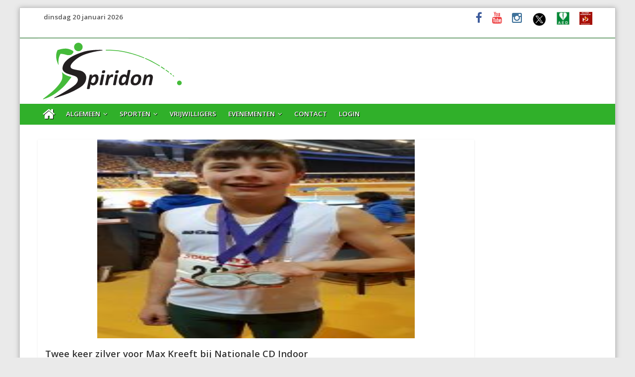

--- FILE ---
content_type: text/html; charset=UTF-8
request_url: https://www.spiridon.nl/twee-keer-zilver-voor-max-kreeft-bij-nationale-cd-indoor/
body_size: 12303
content:

<!DOCTYPE html>
<html lang="nl-NL">
<head>
<meta charset="UTF-8" />
<meta name="viewport" content="width=device-width, initial-scale=1">
<link rel="profile" href="https://gmpg.org/xfn/11" />
<link rel="pingback" href="https://www.spiridon.nl/xmlrpc.php" />
<title>Twee keer zilver voor Max Kreeft bij Nationale CD Indoor &#8211; AV Spiridon</title>
<meta name='robots' content='max-image-preview:large' />
<link rel='dns-prefetch' href='//fonts.googleapis.com' />
<link rel="alternate" type="application/rss+xml" title="AV Spiridon &raquo; feed" href="https://www.spiridon.nl/feed/" />
<link rel="alternate" type="application/rss+xml" title="AV Spiridon &raquo; reacties feed" href="https://www.spiridon.nl/comments/feed/" />
<link rel="alternate" title="oEmbed (JSON)" type="application/json+oembed" href="https://www.spiridon.nl/wp-json/oembed/1.0/embed?url=https%3A%2F%2Fwww.spiridon.nl%2Ftwee-keer-zilver-voor-max-kreeft-bij-nationale-cd-indoor%2F" />
<link rel="alternate" title="oEmbed (XML)" type="text/xml+oembed" href="https://www.spiridon.nl/wp-json/oembed/1.0/embed?url=https%3A%2F%2Fwww.spiridon.nl%2Ftwee-keer-zilver-voor-max-kreeft-bij-nationale-cd-indoor%2F&#038;format=xml" />
<style id='wp-img-auto-sizes-contain-inline-css' type='text/css'>
img:is([sizes=auto i],[sizes^="auto," i]){contain-intrinsic-size:3000px 1500px}
/*# sourceURL=wp-img-auto-sizes-contain-inline-css */
</style>
<style id='wp-emoji-styles-inline-css' type='text/css'>

	img.wp-smiley, img.emoji {
		display: inline !important;
		border: none !important;
		box-shadow: none !important;
		height: 1em !important;
		width: 1em !important;
		margin: 0 0.07em !important;
		vertical-align: -0.1em !important;
		background: none !important;
		padding: 0 !important;
	}
/*# sourceURL=wp-emoji-styles-inline-css */
</style>
<style id='wp-block-library-inline-css' type='text/css'>
:root{--wp-block-synced-color:#7a00df;--wp-block-synced-color--rgb:122,0,223;--wp-bound-block-color:var(--wp-block-synced-color);--wp-editor-canvas-background:#ddd;--wp-admin-theme-color:#007cba;--wp-admin-theme-color--rgb:0,124,186;--wp-admin-theme-color-darker-10:#006ba1;--wp-admin-theme-color-darker-10--rgb:0,107,160.5;--wp-admin-theme-color-darker-20:#005a87;--wp-admin-theme-color-darker-20--rgb:0,90,135;--wp-admin-border-width-focus:2px}@media (min-resolution:192dpi){:root{--wp-admin-border-width-focus:1.5px}}.wp-element-button{cursor:pointer}:root .has-very-light-gray-background-color{background-color:#eee}:root .has-very-dark-gray-background-color{background-color:#313131}:root .has-very-light-gray-color{color:#eee}:root .has-very-dark-gray-color{color:#313131}:root .has-vivid-green-cyan-to-vivid-cyan-blue-gradient-background{background:linear-gradient(135deg,#00d084,#0693e3)}:root .has-purple-crush-gradient-background{background:linear-gradient(135deg,#34e2e4,#4721fb 50%,#ab1dfe)}:root .has-hazy-dawn-gradient-background{background:linear-gradient(135deg,#faaca8,#dad0ec)}:root .has-subdued-olive-gradient-background{background:linear-gradient(135deg,#fafae1,#67a671)}:root .has-atomic-cream-gradient-background{background:linear-gradient(135deg,#fdd79a,#004a59)}:root .has-nightshade-gradient-background{background:linear-gradient(135deg,#330968,#31cdcf)}:root .has-midnight-gradient-background{background:linear-gradient(135deg,#020381,#2874fc)}:root{--wp--preset--font-size--normal:16px;--wp--preset--font-size--huge:42px}.has-regular-font-size{font-size:1em}.has-larger-font-size{font-size:2.625em}.has-normal-font-size{font-size:var(--wp--preset--font-size--normal)}.has-huge-font-size{font-size:var(--wp--preset--font-size--huge)}.has-text-align-center{text-align:center}.has-text-align-left{text-align:left}.has-text-align-right{text-align:right}.has-fit-text{white-space:nowrap!important}#end-resizable-editor-section{display:none}.aligncenter{clear:both}.items-justified-left{justify-content:flex-start}.items-justified-center{justify-content:center}.items-justified-right{justify-content:flex-end}.items-justified-space-between{justify-content:space-between}.screen-reader-text{border:0;clip-path:inset(50%);height:1px;margin:-1px;overflow:hidden;padding:0;position:absolute;width:1px;word-wrap:normal!important}.screen-reader-text:focus{background-color:#ddd;clip-path:none;color:#444;display:block;font-size:1em;height:auto;left:5px;line-height:normal;padding:15px 23px 14px;text-decoration:none;top:5px;width:auto;z-index:100000}html :where(.has-border-color){border-style:solid}html :where([style*=border-top-color]){border-top-style:solid}html :where([style*=border-right-color]){border-right-style:solid}html :where([style*=border-bottom-color]){border-bottom-style:solid}html :where([style*=border-left-color]){border-left-style:solid}html :where([style*=border-width]){border-style:solid}html :where([style*=border-top-width]){border-top-style:solid}html :where([style*=border-right-width]){border-right-style:solid}html :where([style*=border-bottom-width]){border-bottom-style:solid}html :where([style*=border-left-width]){border-left-style:solid}html :where(img[class*=wp-image-]){height:auto;max-width:100%}:where(figure){margin:0 0 1em}html :where(.is-position-sticky){--wp-admin--admin-bar--position-offset:var(--wp-admin--admin-bar--height,0px)}@media screen and (max-width:600px){html :where(.is-position-sticky){--wp-admin--admin-bar--position-offset:0px}}

/*# sourceURL=wp-block-library-inline-css */
</style><style id='wp-block-gallery-inline-css' type='text/css'>
.blocks-gallery-grid:not(.has-nested-images),.wp-block-gallery:not(.has-nested-images){display:flex;flex-wrap:wrap;list-style-type:none;margin:0;padding:0}.blocks-gallery-grid:not(.has-nested-images) .blocks-gallery-image,.blocks-gallery-grid:not(.has-nested-images) .blocks-gallery-item,.wp-block-gallery:not(.has-nested-images) .blocks-gallery-image,.wp-block-gallery:not(.has-nested-images) .blocks-gallery-item{display:flex;flex-direction:column;flex-grow:1;justify-content:center;margin:0 1em 1em 0;position:relative;width:calc(50% - 1em)}.blocks-gallery-grid:not(.has-nested-images) .blocks-gallery-image:nth-of-type(2n),.blocks-gallery-grid:not(.has-nested-images) .blocks-gallery-item:nth-of-type(2n),.wp-block-gallery:not(.has-nested-images) .blocks-gallery-image:nth-of-type(2n),.wp-block-gallery:not(.has-nested-images) .blocks-gallery-item:nth-of-type(2n){margin-right:0}.blocks-gallery-grid:not(.has-nested-images) .blocks-gallery-image figure,.blocks-gallery-grid:not(.has-nested-images) .blocks-gallery-item figure,.wp-block-gallery:not(.has-nested-images) .blocks-gallery-image figure,.wp-block-gallery:not(.has-nested-images) .blocks-gallery-item figure{align-items:flex-end;display:flex;height:100%;justify-content:flex-start;margin:0}.blocks-gallery-grid:not(.has-nested-images) .blocks-gallery-image img,.blocks-gallery-grid:not(.has-nested-images) .blocks-gallery-item img,.wp-block-gallery:not(.has-nested-images) .blocks-gallery-image img,.wp-block-gallery:not(.has-nested-images) .blocks-gallery-item img{display:block;height:auto;max-width:100%;width:auto}.blocks-gallery-grid:not(.has-nested-images) .blocks-gallery-image figcaption,.blocks-gallery-grid:not(.has-nested-images) .blocks-gallery-item figcaption,.wp-block-gallery:not(.has-nested-images) .blocks-gallery-image figcaption,.wp-block-gallery:not(.has-nested-images) .blocks-gallery-item figcaption{background:linear-gradient(0deg,#000000b3,#0000004d 70%,#0000);bottom:0;box-sizing:border-box;color:#fff;font-size:.8em;margin:0;max-height:100%;overflow:auto;padding:3em .77em .7em;position:absolute;text-align:center;width:100%;z-index:2}.blocks-gallery-grid:not(.has-nested-images) .blocks-gallery-image figcaption img,.blocks-gallery-grid:not(.has-nested-images) .blocks-gallery-item figcaption img,.wp-block-gallery:not(.has-nested-images) .blocks-gallery-image figcaption img,.wp-block-gallery:not(.has-nested-images) .blocks-gallery-item figcaption img{display:inline}.blocks-gallery-grid:not(.has-nested-images) figcaption,.wp-block-gallery:not(.has-nested-images) figcaption{flex-grow:1}.blocks-gallery-grid:not(.has-nested-images).is-cropped .blocks-gallery-image a,.blocks-gallery-grid:not(.has-nested-images).is-cropped .blocks-gallery-image img,.blocks-gallery-grid:not(.has-nested-images).is-cropped .blocks-gallery-item a,.blocks-gallery-grid:not(.has-nested-images).is-cropped .blocks-gallery-item img,.wp-block-gallery:not(.has-nested-images).is-cropped .blocks-gallery-image a,.wp-block-gallery:not(.has-nested-images).is-cropped .blocks-gallery-image img,.wp-block-gallery:not(.has-nested-images).is-cropped .blocks-gallery-item a,.wp-block-gallery:not(.has-nested-images).is-cropped .blocks-gallery-item img{flex:1;height:100%;object-fit:cover;width:100%}.blocks-gallery-grid:not(.has-nested-images).columns-1 .blocks-gallery-image,.blocks-gallery-grid:not(.has-nested-images).columns-1 .blocks-gallery-item,.wp-block-gallery:not(.has-nested-images).columns-1 .blocks-gallery-image,.wp-block-gallery:not(.has-nested-images).columns-1 .blocks-gallery-item{margin-right:0;width:100%}@media (min-width:600px){.blocks-gallery-grid:not(.has-nested-images).columns-3 .blocks-gallery-image,.blocks-gallery-grid:not(.has-nested-images).columns-3 .blocks-gallery-item,.wp-block-gallery:not(.has-nested-images).columns-3 .blocks-gallery-image,.wp-block-gallery:not(.has-nested-images).columns-3 .blocks-gallery-item{margin-right:1em;width:calc(33.33333% - .66667em)}.blocks-gallery-grid:not(.has-nested-images).columns-4 .blocks-gallery-image,.blocks-gallery-grid:not(.has-nested-images).columns-4 .blocks-gallery-item,.wp-block-gallery:not(.has-nested-images).columns-4 .blocks-gallery-image,.wp-block-gallery:not(.has-nested-images).columns-4 .blocks-gallery-item{margin-right:1em;width:calc(25% - .75em)}.blocks-gallery-grid:not(.has-nested-images).columns-5 .blocks-gallery-image,.blocks-gallery-grid:not(.has-nested-images).columns-5 .blocks-gallery-item,.wp-block-gallery:not(.has-nested-images).columns-5 .blocks-gallery-image,.wp-block-gallery:not(.has-nested-images).columns-5 .blocks-gallery-item{margin-right:1em;width:calc(20% - .8em)}.blocks-gallery-grid:not(.has-nested-images).columns-6 .blocks-gallery-image,.blocks-gallery-grid:not(.has-nested-images).columns-6 .blocks-gallery-item,.wp-block-gallery:not(.has-nested-images).columns-6 .blocks-gallery-image,.wp-block-gallery:not(.has-nested-images).columns-6 .blocks-gallery-item{margin-right:1em;width:calc(16.66667% - .83333em)}.blocks-gallery-grid:not(.has-nested-images).columns-7 .blocks-gallery-image,.blocks-gallery-grid:not(.has-nested-images).columns-7 .blocks-gallery-item,.wp-block-gallery:not(.has-nested-images).columns-7 .blocks-gallery-image,.wp-block-gallery:not(.has-nested-images).columns-7 .blocks-gallery-item{margin-right:1em;width:calc(14.28571% - .85714em)}.blocks-gallery-grid:not(.has-nested-images).columns-8 .blocks-gallery-image,.blocks-gallery-grid:not(.has-nested-images).columns-8 .blocks-gallery-item,.wp-block-gallery:not(.has-nested-images).columns-8 .blocks-gallery-image,.wp-block-gallery:not(.has-nested-images).columns-8 .blocks-gallery-item{margin-right:1em;width:calc(12.5% - .875em)}.blocks-gallery-grid:not(.has-nested-images).columns-1 .blocks-gallery-image:nth-of-type(1n),.blocks-gallery-grid:not(.has-nested-images).columns-1 .blocks-gallery-item:nth-of-type(1n),.blocks-gallery-grid:not(.has-nested-images).columns-2 .blocks-gallery-image:nth-of-type(2n),.blocks-gallery-grid:not(.has-nested-images).columns-2 .blocks-gallery-item:nth-of-type(2n),.blocks-gallery-grid:not(.has-nested-images).columns-3 .blocks-gallery-image:nth-of-type(3n),.blocks-gallery-grid:not(.has-nested-images).columns-3 .blocks-gallery-item:nth-of-type(3n),.blocks-gallery-grid:not(.has-nested-images).columns-4 .blocks-gallery-image:nth-of-type(4n),.blocks-gallery-grid:not(.has-nested-images).columns-4 .blocks-gallery-item:nth-of-type(4n),.blocks-gallery-grid:not(.has-nested-images).columns-5 .blocks-gallery-image:nth-of-type(5n),.blocks-gallery-grid:not(.has-nested-images).columns-5 .blocks-gallery-item:nth-of-type(5n),.blocks-gallery-grid:not(.has-nested-images).columns-6 .blocks-gallery-image:nth-of-type(6n),.blocks-gallery-grid:not(.has-nested-images).columns-6 .blocks-gallery-item:nth-of-type(6n),.blocks-gallery-grid:not(.has-nested-images).columns-7 .blocks-gallery-image:nth-of-type(7n),.blocks-gallery-grid:not(.has-nested-images).columns-7 .blocks-gallery-item:nth-of-type(7n),.blocks-gallery-grid:not(.has-nested-images).columns-8 .blocks-gallery-image:nth-of-type(8n),.blocks-gallery-grid:not(.has-nested-images).columns-8 .blocks-gallery-item:nth-of-type(8n),.wp-block-gallery:not(.has-nested-images).columns-1 .blocks-gallery-image:nth-of-type(1n),.wp-block-gallery:not(.has-nested-images).columns-1 .blocks-gallery-item:nth-of-type(1n),.wp-block-gallery:not(.has-nested-images).columns-2 .blocks-gallery-image:nth-of-type(2n),.wp-block-gallery:not(.has-nested-images).columns-2 .blocks-gallery-item:nth-of-type(2n),.wp-block-gallery:not(.has-nested-images).columns-3 .blocks-gallery-image:nth-of-type(3n),.wp-block-gallery:not(.has-nested-images).columns-3 .blocks-gallery-item:nth-of-type(3n),.wp-block-gallery:not(.has-nested-images).columns-4 .blocks-gallery-image:nth-of-type(4n),.wp-block-gallery:not(.has-nested-images).columns-4 .blocks-gallery-item:nth-of-type(4n),.wp-block-gallery:not(.has-nested-images).columns-5 .blocks-gallery-image:nth-of-type(5n),.wp-block-gallery:not(.has-nested-images).columns-5 .blocks-gallery-item:nth-of-type(5n),.wp-block-gallery:not(.has-nested-images).columns-6 .blocks-gallery-image:nth-of-type(6n),.wp-block-gallery:not(.has-nested-images).columns-6 .blocks-gallery-item:nth-of-type(6n),.wp-block-gallery:not(.has-nested-images).columns-7 .blocks-gallery-image:nth-of-type(7n),.wp-block-gallery:not(.has-nested-images).columns-7 .blocks-gallery-item:nth-of-type(7n),.wp-block-gallery:not(.has-nested-images).columns-8 .blocks-gallery-image:nth-of-type(8n),.wp-block-gallery:not(.has-nested-images).columns-8 .blocks-gallery-item:nth-of-type(8n){margin-right:0}}.blocks-gallery-grid:not(.has-nested-images) .blocks-gallery-image:last-child,.blocks-gallery-grid:not(.has-nested-images) .blocks-gallery-item:last-child,.wp-block-gallery:not(.has-nested-images) .blocks-gallery-image:last-child,.wp-block-gallery:not(.has-nested-images) .blocks-gallery-item:last-child{margin-right:0}.blocks-gallery-grid:not(.has-nested-images).alignleft,.blocks-gallery-grid:not(.has-nested-images).alignright,.wp-block-gallery:not(.has-nested-images).alignleft,.wp-block-gallery:not(.has-nested-images).alignright{max-width:420px;width:100%}.blocks-gallery-grid:not(.has-nested-images).aligncenter .blocks-gallery-item figure,.wp-block-gallery:not(.has-nested-images).aligncenter .blocks-gallery-item figure{justify-content:center}.wp-block-gallery:not(.is-cropped) .blocks-gallery-item{align-self:flex-start}figure.wp-block-gallery.has-nested-images{align-items:normal}.wp-block-gallery.has-nested-images figure.wp-block-image:not(#individual-image){margin:0;width:calc(50% - var(--wp--style--unstable-gallery-gap, 16px)/2)}.wp-block-gallery.has-nested-images figure.wp-block-image{box-sizing:border-box;display:flex;flex-direction:column;flex-grow:1;justify-content:center;max-width:100%;position:relative}.wp-block-gallery.has-nested-images figure.wp-block-image>a,.wp-block-gallery.has-nested-images figure.wp-block-image>div{flex-direction:column;flex-grow:1;margin:0}.wp-block-gallery.has-nested-images figure.wp-block-image img{display:block;height:auto;max-width:100%!important;width:auto}.wp-block-gallery.has-nested-images figure.wp-block-image figcaption,.wp-block-gallery.has-nested-images figure.wp-block-image:has(figcaption):before{bottom:0;left:0;max-height:100%;position:absolute;right:0}.wp-block-gallery.has-nested-images figure.wp-block-image:has(figcaption):before{backdrop-filter:blur(3px);content:"";height:100%;-webkit-mask-image:linear-gradient(0deg,#000 20%,#0000);mask-image:linear-gradient(0deg,#000 20%,#0000);max-height:40%;pointer-events:none}.wp-block-gallery.has-nested-images figure.wp-block-image figcaption{box-sizing:border-box;color:#fff;font-size:13px;margin:0;overflow:auto;padding:1em;text-align:center;text-shadow:0 0 1.5px #000}.wp-block-gallery.has-nested-images figure.wp-block-image figcaption::-webkit-scrollbar{height:12px;width:12px}.wp-block-gallery.has-nested-images figure.wp-block-image figcaption::-webkit-scrollbar-track{background-color:initial}.wp-block-gallery.has-nested-images figure.wp-block-image figcaption::-webkit-scrollbar-thumb{background-clip:padding-box;background-color:initial;border:3px solid #0000;border-radius:8px}.wp-block-gallery.has-nested-images figure.wp-block-image figcaption:focus-within::-webkit-scrollbar-thumb,.wp-block-gallery.has-nested-images figure.wp-block-image figcaption:focus::-webkit-scrollbar-thumb,.wp-block-gallery.has-nested-images figure.wp-block-image figcaption:hover::-webkit-scrollbar-thumb{background-color:#fffc}.wp-block-gallery.has-nested-images figure.wp-block-image figcaption{scrollbar-color:#0000 #0000;scrollbar-gutter:stable both-edges;scrollbar-width:thin}.wp-block-gallery.has-nested-images figure.wp-block-image figcaption:focus,.wp-block-gallery.has-nested-images figure.wp-block-image figcaption:focus-within,.wp-block-gallery.has-nested-images figure.wp-block-image figcaption:hover{scrollbar-color:#fffc #0000}.wp-block-gallery.has-nested-images figure.wp-block-image figcaption{will-change:transform}@media (hover:none){.wp-block-gallery.has-nested-images figure.wp-block-image figcaption{scrollbar-color:#fffc #0000}}.wp-block-gallery.has-nested-images figure.wp-block-image figcaption{background:linear-gradient(0deg,#0006,#0000)}.wp-block-gallery.has-nested-images figure.wp-block-image figcaption img{display:inline}.wp-block-gallery.has-nested-images figure.wp-block-image figcaption a{color:inherit}.wp-block-gallery.has-nested-images figure.wp-block-image.has-custom-border img{box-sizing:border-box}.wp-block-gallery.has-nested-images figure.wp-block-image.has-custom-border>a,.wp-block-gallery.has-nested-images figure.wp-block-image.has-custom-border>div,.wp-block-gallery.has-nested-images figure.wp-block-image.is-style-rounded>a,.wp-block-gallery.has-nested-images figure.wp-block-image.is-style-rounded>div{flex:1 1 auto}.wp-block-gallery.has-nested-images figure.wp-block-image.has-custom-border figcaption,.wp-block-gallery.has-nested-images figure.wp-block-image.is-style-rounded figcaption{background:none;color:inherit;flex:initial;margin:0;padding:10px 10px 9px;position:relative;text-shadow:none}.wp-block-gallery.has-nested-images figure.wp-block-image.has-custom-border:before,.wp-block-gallery.has-nested-images figure.wp-block-image.is-style-rounded:before{content:none}.wp-block-gallery.has-nested-images figcaption{flex-basis:100%;flex-grow:1;text-align:center}.wp-block-gallery.has-nested-images:not(.is-cropped) figure.wp-block-image:not(#individual-image){margin-bottom:auto;margin-top:0}.wp-block-gallery.has-nested-images.is-cropped figure.wp-block-image:not(#individual-image){align-self:inherit}.wp-block-gallery.has-nested-images.is-cropped figure.wp-block-image:not(#individual-image)>a,.wp-block-gallery.has-nested-images.is-cropped figure.wp-block-image:not(#individual-image)>div:not(.components-drop-zone){display:flex}.wp-block-gallery.has-nested-images.is-cropped figure.wp-block-image:not(#individual-image) a,.wp-block-gallery.has-nested-images.is-cropped figure.wp-block-image:not(#individual-image) img{flex:1 0 0%;height:100%;object-fit:cover;width:100%}.wp-block-gallery.has-nested-images.columns-1 figure.wp-block-image:not(#individual-image){width:100%}@media (min-width:600px){.wp-block-gallery.has-nested-images.columns-3 figure.wp-block-image:not(#individual-image){width:calc(33.33333% - var(--wp--style--unstable-gallery-gap, 16px)*.66667)}.wp-block-gallery.has-nested-images.columns-4 figure.wp-block-image:not(#individual-image){width:calc(25% - var(--wp--style--unstable-gallery-gap, 16px)*.75)}.wp-block-gallery.has-nested-images.columns-5 figure.wp-block-image:not(#individual-image){width:calc(20% - var(--wp--style--unstable-gallery-gap, 16px)*.8)}.wp-block-gallery.has-nested-images.columns-6 figure.wp-block-image:not(#individual-image){width:calc(16.66667% - var(--wp--style--unstable-gallery-gap, 16px)*.83333)}.wp-block-gallery.has-nested-images.columns-7 figure.wp-block-image:not(#individual-image){width:calc(14.28571% - var(--wp--style--unstable-gallery-gap, 16px)*.85714)}.wp-block-gallery.has-nested-images.columns-8 figure.wp-block-image:not(#individual-image){width:calc(12.5% - var(--wp--style--unstable-gallery-gap, 16px)*.875)}.wp-block-gallery.has-nested-images.columns-default figure.wp-block-image:not(#individual-image){width:calc(33.33% - var(--wp--style--unstable-gallery-gap, 16px)*.66667)}.wp-block-gallery.has-nested-images.columns-default figure.wp-block-image:not(#individual-image):first-child:nth-last-child(2),.wp-block-gallery.has-nested-images.columns-default figure.wp-block-image:not(#individual-image):first-child:nth-last-child(2)~figure.wp-block-image:not(#individual-image){width:calc(50% - var(--wp--style--unstable-gallery-gap, 16px)*.5)}.wp-block-gallery.has-nested-images.columns-default figure.wp-block-image:not(#individual-image):first-child:last-child{width:100%}}.wp-block-gallery.has-nested-images.alignleft,.wp-block-gallery.has-nested-images.alignright{max-width:420px;width:100%}.wp-block-gallery.has-nested-images.aligncenter{justify-content:center}
/*# sourceURL=https://www.spiridon.nl/wp-includes/blocks/gallery/style.min.css */
</style>
<style id='global-styles-inline-css' type='text/css'>
:root{--wp--preset--aspect-ratio--square: 1;--wp--preset--aspect-ratio--4-3: 4/3;--wp--preset--aspect-ratio--3-4: 3/4;--wp--preset--aspect-ratio--3-2: 3/2;--wp--preset--aspect-ratio--2-3: 2/3;--wp--preset--aspect-ratio--16-9: 16/9;--wp--preset--aspect-ratio--9-16: 9/16;--wp--preset--color--black: #000000;--wp--preset--color--cyan-bluish-gray: #abb8c3;--wp--preset--color--white: #ffffff;--wp--preset--color--pale-pink: #f78da7;--wp--preset--color--vivid-red: #cf2e2e;--wp--preset--color--luminous-vivid-orange: #ff6900;--wp--preset--color--luminous-vivid-amber: #fcb900;--wp--preset--color--light-green-cyan: #7bdcb5;--wp--preset--color--vivid-green-cyan: #00d084;--wp--preset--color--pale-cyan-blue: #8ed1fc;--wp--preset--color--vivid-cyan-blue: #0693e3;--wp--preset--color--vivid-purple: #9b51e0;--wp--preset--gradient--vivid-cyan-blue-to-vivid-purple: linear-gradient(135deg,rgb(6,147,227) 0%,rgb(155,81,224) 100%);--wp--preset--gradient--light-green-cyan-to-vivid-green-cyan: linear-gradient(135deg,rgb(122,220,180) 0%,rgb(0,208,130) 100%);--wp--preset--gradient--luminous-vivid-amber-to-luminous-vivid-orange: linear-gradient(135deg,rgb(252,185,0) 0%,rgb(255,105,0) 100%);--wp--preset--gradient--luminous-vivid-orange-to-vivid-red: linear-gradient(135deg,rgb(255,105,0) 0%,rgb(207,46,46) 100%);--wp--preset--gradient--very-light-gray-to-cyan-bluish-gray: linear-gradient(135deg,rgb(238,238,238) 0%,rgb(169,184,195) 100%);--wp--preset--gradient--cool-to-warm-spectrum: linear-gradient(135deg,rgb(74,234,220) 0%,rgb(151,120,209) 20%,rgb(207,42,186) 40%,rgb(238,44,130) 60%,rgb(251,105,98) 80%,rgb(254,248,76) 100%);--wp--preset--gradient--blush-light-purple: linear-gradient(135deg,rgb(255,206,236) 0%,rgb(152,150,240) 100%);--wp--preset--gradient--blush-bordeaux: linear-gradient(135deg,rgb(254,205,165) 0%,rgb(254,45,45) 50%,rgb(107,0,62) 100%);--wp--preset--gradient--luminous-dusk: linear-gradient(135deg,rgb(255,203,112) 0%,rgb(199,81,192) 50%,rgb(65,88,208) 100%);--wp--preset--gradient--pale-ocean: linear-gradient(135deg,rgb(255,245,203) 0%,rgb(182,227,212) 50%,rgb(51,167,181) 100%);--wp--preset--gradient--electric-grass: linear-gradient(135deg,rgb(202,248,128) 0%,rgb(113,206,126) 100%);--wp--preset--gradient--midnight: linear-gradient(135deg,rgb(2,3,129) 0%,rgb(40,116,252) 100%);--wp--preset--font-size--small: 13px;--wp--preset--font-size--medium: 20px;--wp--preset--font-size--large: 36px;--wp--preset--font-size--x-large: 42px;--wp--preset--spacing--20: 0.44rem;--wp--preset--spacing--30: 0.67rem;--wp--preset--spacing--40: 1rem;--wp--preset--spacing--50: 1.5rem;--wp--preset--spacing--60: 2.25rem;--wp--preset--spacing--70: 3.38rem;--wp--preset--spacing--80: 5.06rem;--wp--preset--shadow--natural: 6px 6px 9px rgba(0, 0, 0, 0.2);--wp--preset--shadow--deep: 12px 12px 50px rgba(0, 0, 0, 0.4);--wp--preset--shadow--sharp: 6px 6px 0px rgba(0, 0, 0, 0.2);--wp--preset--shadow--outlined: 6px 6px 0px -3px rgb(255, 255, 255), 6px 6px rgb(0, 0, 0);--wp--preset--shadow--crisp: 6px 6px 0px rgb(0, 0, 0);}:where(.is-layout-flex){gap: 0.5em;}:where(.is-layout-grid){gap: 0.5em;}body .is-layout-flex{display: flex;}.is-layout-flex{flex-wrap: wrap;align-items: center;}.is-layout-flex > :is(*, div){margin: 0;}body .is-layout-grid{display: grid;}.is-layout-grid > :is(*, div){margin: 0;}:where(.wp-block-columns.is-layout-flex){gap: 2em;}:where(.wp-block-columns.is-layout-grid){gap: 2em;}:where(.wp-block-post-template.is-layout-flex){gap: 1.25em;}:where(.wp-block-post-template.is-layout-grid){gap: 1.25em;}.has-black-color{color: var(--wp--preset--color--black) !important;}.has-cyan-bluish-gray-color{color: var(--wp--preset--color--cyan-bluish-gray) !important;}.has-white-color{color: var(--wp--preset--color--white) !important;}.has-pale-pink-color{color: var(--wp--preset--color--pale-pink) !important;}.has-vivid-red-color{color: var(--wp--preset--color--vivid-red) !important;}.has-luminous-vivid-orange-color{color: var(--wp--preset--color--luminous-vivid-orange) !important;}.has-luminous-vivid-amber-color{color: var(--wp--preset--color--luminous-vivid-amber) !important;}.has-light-green-cyan-color{color: var(--wp--preset--color--light-green-cyan) !important;}.has-vivid-green-cyan-color{color: var(--wp--preset--color--vivid-green-cyan) !important;}.has-pale-cyan-blue-color{color: var(--wp--preset--color--pale-cyan-blue) !important;}.has-vivid-cyan-blue-color{color: var(--wp--preset--color--vivid-cyan-blue) !important;}.has-vivid-purple-color{color: var(--wp--preset--color--vivid-purple) !important;}.has-black-background-color{background-color: var(--wp--preset--color--black) !important;}.has-cyan-bluish-gray-background-color{background-color: var(--wp--preset--color--cyan-bluish-gray) !important;}.has-white-background-color{background-color: var(--wp--preset--color--white) !important;}.has-pale-pink-background-color{background-color: var(--wp--preset--color--pale-pink) !important;}.has-vivid-red-background-color{background-color: var(--wp--preset--color--vivid-red) !important;}.has-luminous-vivid-orange-background-color{background-color: var(--wp--preset--color--luminous-vivid-orange) !important;}.has-luminous-vivid-amber-background-color{background-color: var(--wp--preset--color--luminous-vivid-amber) !important;}.has-light-green-cyan-background-color{background-color: var(--wp--preset--color--light-green-cyan) !important;}.has-vivid-green-cyan-background-color{background-color: var(--wp--preset--color--vivid-green-cyan) !important;}.has-pale-cyan-blue-background-color{background-color: var(--wp--preset--color--pale-cyan-blue) !important;}.has-vivid-cyan-blue-background-color{background-color: var(--wp--preset--color--vivid-cyan-blue) !important;}.has-vivid-purple-background-color{background-color: var(--wp--preset--color--vivid-purple) !important;}.has-black-border-color{border-color: var(--wp--preset--color--black) !important;}.has-cyan-bluish-gray-border-color{border-color: var(--wp--preset--color--cyan-bluish-gray) !important;}.has-white-border-color{border-color: var(--wp--preset--color--white) !important;}.has-pale-pink-border-color{border-color: var(--wp--preset--color--pale-pink) !important;}.has-vivid-red-border-color{border-color: var(--wp--preset--color--vivid-red) !important;}.has-luminous-vivid-orange-border-color{border-color: var(--wp--preset--color--luminous-vivid-orange) !important;}.has-luminous-vivid-amber-border-color{border-color: var(--wp--preset--color--luminous-vivid-amber) !important;}.has-light-green-cyan-border-color{border-color: var(--wp--preset--color--light-green-cyan) !important;}.has-vivid-green-cyan-border-color{border-color: var(--wp--preset--color--vivid-green-cyan) !important;}.has-pale-cyan-blue-border-color{border-color: var(--wp--preset--color--pale-cyan-blue) !important;}.has-vivid-cyan-blue-border-color{border-color: var(--wp--preset--color--vivid-cyan-blue) !important;}.has-vivid-purple-border-color{border-color: var(--wp--preset--color--vivid-purple) !important;}.has-vivid-cyan-blue-to-vivid-purple-gradient-background{background: var(--wp--preset--gradient--vivid-cyan-blue-to-vivid-purple) !important;}.has-light-green-cyan-to-vivid-green-cyan-gradient-background{background: var(--wp--preset--gradient--light-green-cyan-to-vivid-green-cyan) !important;}.has-luminous-vivid-amber-to-luminous-vivid-orange-gradient-background{background: var(--wp--preset--gradient--luminous-vivid-amber-to-luminous-vivid-orange) !important;}.has-luminous-vivid-orange-to-vivid-red-gradient-background{background: var(--wp--preset--gradient--luminous-vivid-orange-to-vivid-red) !important;}.has-very-light-gray-to-cyan-bluish-gray-gradient-background{background: var(--wp--preset--gradient--very-light-gray-to-cyan-bluish-gray) !important;}.has-cool-to-warm-spectrum-gradient-background{background: var(--wp--preset--gradient--cool-to-warm-spectrum) !important;}.has-blush-light-purple-gradient-background{background: var(--wp--preset--gradient--blush-light-purple) !important;}.has-blush-bordeaux-gradient-background{background: var(--wp--preset--gradient--blush-bordeaux) !important;}.has-luminous-dusk-gradient-background{background: var(--wp--preset--gradient--luminous-dusk) !important;}.has-pale-ocean-gradient-background{background: var(--wp--preset--gradient--pale-ocean) !important;}.has-electric-grass-gradient-background{background: var(--wp--preset--gradient--electric-grass) !important;}.has-midnight-gradient-background{background: var(--wp--preset--gradient--midnight) !important;}.has-small-font-size{font-size: var(--wp--preset--font-size--small) !important;}.has-medium-font-size{font-size: var(--wp--preset--font-size--medium) !important;}.has-large-font-size{font-size: var(--wp--preset--font-size--large) !important;}.has-x-large-font-size{font-size: var(--wp--preset--font-size--x-large) !important;}
/*# sourceURL=global-styles-inline-css */
</style>
<style id='core-block-supports-inline-css' type='text/css'>
.wp-block-gallery.wp-block-gallery-1{--wp--style--unstable-gallery-gap:var( --wp--style--gallery-gap-default, var( --gallery-block--gutter-size, var( --wp--style--block-gap, 0.5em ) ) );gap:var( --wp--style--gallery-gap-default, var( --gallery-block--gutter-size, var( --wp--style--block-gap, 0.5em ) ) );}
/*# sourceURL=core-block-supports-inline-css */
</style>

<style id='classic-theme-styles-inline-css' type='text/css'>
/*! This file is auto-generated */
.wp-block-button__link{color:#fff;background-color:#32373c;border-radius:9999px;box-shadow:none;text-decoration:none;padding:calc(.667em + 2px) calc(1.333em + 2px);font-size:1.125em}.wp-block-file__button{background:#32373c;color:#fff;text-decoration:none}
/*# sourceURL=/wp-includes/css/classic-themes.min.css */
</style>
<link rel='stylesheet' id='contact-form-7-css' href='https://www.spiridon.nl/wp-content/plugins/contact-form-7/includes/css/styles.css?ver=6.1.4' type='text/css' media='all' />
<link rel='stylesheet' id='cf7msm_styles-css' href='https://www.spiridon.nl/wp-content/plugins/contact-form-7-multi-step-module/resources/cf7msm.css?ver=4.5' type='text/css' media='all' />
<link rel='stylesheet' id='parent-style-css' href='https://www.spiridon.nl/wp-content/themes/colormag-mod/style.css?ver=6.9' type='text/css' media='all' />
<link rel='stylesheet' id='colormag_google_fonts-css' href='//fonts.googleapis.com/css?family=Open+Sans%3A400%2C600&#038;ver=6.9' type='text/css' media='all' />
<link rel='stylesheet' id='colormag_style-css' href='https://www.spiridon.nl/wp-content/themes/colormag-spiridon/style.css?ver=6.9' type='text/css' media='all' />
<link rel='stylesheet' id='colormag-fontawesome-css' href='https://www.spiridon.nl/wp-content/themes/colormag-mod/fontawesome/css/font-awesome.css?ver=4.2.1' type='text/css' media='all' />
<script type="text/javascript" src="https://www.spiridon.nl/wp-includes/js/jquery/jquery.min.js?ver=3.7.1" id="jquery-core-js"></script>
<script type="text/javascript" src="https://www.spiridon.nl/wp-includes/js/jquery/jquery-migrate.min.js?ver=3.4.1" id="jquery-migrate-js"></script>
<script type="text/javascript" id="simplegoogleicalenderwidget-simple-ical-block-view-script-js-before">
/* <![CDATA[ */
(window.simpleIcalBlock=window.simpleIcalBlock || {}).restRoot = "https://www.spiridon.nl/wp-json/"
//# sourceURL=simplegoogleicalenderwidget-simple-ical-block-view-script-js-before
/* ]]> */
</script>
<script type="text/javascript" src="https://www.spiridon.nl/wp-content/plugins/simple-google-icalendar-widget/js/simple-ical-block-view.js?ver=2.6.1-1767990240" id="simplegoogleicalenderwidget-simple-ical-block-view-script-js" defer="defer" data-wp-strategy="defer"></script>
<script type="text/javascript" src="https://www.spiridon.nl/wp-content/themes/colormag-mod/js/colormag-custom.js?ver=6.9" id="colormag-custom-js"></script>
<link rel="https://api.w.org/" href="https://www.spiridon.nl/wp-json/" /><link rel="alternate" title="JSON" type="application/json" href="https://www.spiridon.nl/wp-json/wp/v2/posts/1570" /><link rel="EditURI" type="application/rsd+xml" title="RSD" href="https://www.spiridon.nl/xmlrpc.php?rsd" />
<meta name="generator" content="WordPress 6.9" />
<link rel="canonical" href="https://www.spiridon.nl/twee-keer-zilver-voor-max-kreeft-bij-nationale-cd-indoor/" />
<link rel='shortlink' href='https://www.spiridon.nl/?p=1570' />
<link rel="shortcut icon" href="https://nw.spiridon.nl/wp-content/uploads/2017/06/logo-icon-favicon.png" type="image/x-icon" /><link rel="icon" href="https://www.spiridon.nl/wp-content/uploads/2017/09/cropped-favicon-32x32.png" sizes="32x32" />
<link rel="icon" href="https://www.spiridon.nl/wp-content/uploads/2017/09/cropped-favicon-192x192.png" sizes="192x192" />
<link rel="apple-touch-icon" href="https://www.spiridon.nl/wp-content/uploads/2017/09/cropped-favicon-180x180.png" />
<meta name="msapplication-TileImage" content="https://www.spiridon.nl/wp-content/uploads/2017/09/cropped-favicon-270x270.png" />
</head>

<body class="wp-singular post-template-default single single-post postid-1570 single-format-standard wp-theme-colormag-mod wp-child-theme-colormag-spiridon  wide">
<div id="page" class="hfeed site">
		<header id="masthead" class="site-header clearfix">
		<div id="header-text-nav-container" class="clearfix">
                     <div class="news-bar">
               <div class="inner-wrap clearfix">
                     <div class="date-in-header">
      dinsdag 20 januari 2026   </div>

                  
                  	<div class="social-links clearfix">
		<ul>
		<li><a href="http://www.facebook.com/avspiridon" target="_blank"><i class="fa fa-facebook"></i></a></li><li><a href="https://www.youtube.com/avspiridon" target="_blank"><i class="fa fa-youtube"></i></a></li><li><a href="https://instagram.com/avspiridon" target="_blank"><i class="fa fa-instagram"></i></a></li><li><a href="https://x.com/avspiridon" target="_blank"><i class="fa"><img src="/img/x.png" width=30 height=30></i></a></li><li><a href="https://www.spiridon.nl/aed/" target="_blank"><i class="fa"><img src="/img/aed.png" width=26 height=26></i></a></li><li><a href="https://www.spiridon.nl/erkend-leerbedrijf/" target="_blank"><i class="fa"><img src="/img/bb_kl.png" width=26 height=26></i></a></li>		</ul>
	</div><!-- .social-links -->
	               </div>
            </div>
         
			
			<div class="inner-wrap">

				<div id="header-text-nav-wrap" class="clearfix">
					<div id="header-left-section">
													<div id="header-logo-image">

								<a href="https://www.spiridon.nl/" title="AV Spiridon" rel="home"><img src="/img/logo.svg" alt="AV Spiridon"></a>
			


							</div><!-- #header-logo-image -->
						

						<div id="header-text" class="screen-reader-text">
                                             <h3 id="site-title">
                           <a href="https://www.spiridon.nl/" title="AV Spiridon" rel="home">AV Spiridon</a>
                        </h3>
                     							<!-- #site-description -->
						</div><!-- #header-text -->
					</div><!-- #header-left-section -->
					<div id="header-right-section">

												<div id="header-right-sidebar" class="clearfix">
						<aside id="block-13" class="widget widget_block widget_media_gallery clearfix">
<figure class="wp-block-gallery has-nested-images columns-default is-cropped wp-block-gallery-1 is-layout-flex wp-block-gallery-is-layout-flex"></figure>
</aside>						</div>
									    	</div><!-- #header-right-section -->

			   </div><!-- #header-text-nav-wrap -->

			</div><!-- .inner-wrap -->

			
			<nav id="site-navigation" class="main-navigation clearfix" role="navigation">
				<div class="inner-wrap clearfix">
					                  <div class="home-icon">
                     <a href="https://www.spiridon.nl/" title="AV Spiridon"><i class="fa fa-home"></i></a>
                  </div>
                                 <h4 class="menu-toggle"></h4>
               <div class="menu-primary-container"><ul id="menu-kopmenu" class="menu"><li id="menu-item-7769" class="menu-item menu-item-type-custom menu-item-object-custom menu-item-has-children menu-item-7769"><a href="#">Algemeen</a>
<ul class="sub-menu">
	<li id="menu-item-7816" class="menu-item menu-item-type-post_type menu-item-object-page menu-item-7816"><a href="https://www.spiridon.nl/informatie-over-av-spiridon/">Informatie</a></li>
	<li id="menu-item-7775" class="menu-item menu-item-type-custom menu-item-object-custom menu-item-has-children menu-item-7775"><a href="#">Lidmaatschap</a>
	<ul class="sub-menu">
		<li id="menu-item-7831" class="menu-item menu-item-type-post_type menu-item-object-page menu-item-7831"><a href="https://www.spiridon.nl/aanmelden/">Aanmelden</a></li>
		<li id="menu-item-7801" class="menu-item menu-item-type-post_type menu-item-object-page menu-item-7801"><a href="https://www.spiridon.nl/contributies/">Contributie</a></li>
		<li id="menu-item-7842" class="menu-item menu-item-type-post_type menu-item-object-page menu-item-privacy-policy menu-item-7842"><a rel="privacy-policy" href="https://www.spiridon.nl/privacy-verklaring-av-spiridon-website/">Privacy verklaring</a></li>
		<li id="menu-item-7805" class="menu-item menu-item-type-post_type menu-item-object-page menu-item-7805"><a href="https://www.spiridon.nl/reglementen/">Reglementen</a></li>
	</ul>
</li>
	<li id="menu-item-7773" class="menu-item menu-item-type-custom menu-item-object-custom menu-item-has-children menu-item-7773"><a href="#">Organisatie</a>
	<ul class="sub-menu">
		<li id="menu-item-7829" class="menu-item menu-item-type-post_type menu-item-object-page menu-item-has-children menu-item-7829"><a href="https://www.spiridon.nl/accomodatie/">Accommodatie</a>
		<ul class="sub-menu">
			<li id="menu-item-7828" class="menu-item menu-item-type-post_type menu-item-object-page menu-item-7828"><a href="https://www.spiridon.nl/huren/">Huren</a></li>
		</ul>
</li>
		<li id="menu-item-7803" class="menu-item menu-item-type-post_type menu-item-object-page menu-item-has-children menu-item-7803"><a href="https://www.spiridon.nl/bestuur/">Bestuur</a>
		<ul class="sub-menu">
			<li id="menu-item-7843" class="menu-item menu-item-type-post_type menu-item-object-page menu-item-7843"><a href="https://www.spiridon.nl/ledenvergaderingapril2025/">Bijzondere ledenvergadering 2025</a></li>
		</ul>
</li>
		<li id="menu-item-7819" class="menu-item menu-item-type-post_type menu-item-object-page menu-item-7819"><a href="https://www.spiridon.nl/clubkleding/">Clubkleding</a></li>
		<li id="menu-item-7802" class="menu-item menu-item-type-post_type menu-item-object-page menu-item-7802"><a href="https://www.spiridon.nl/commissies/">Commissies</a></li>
		<li id="menu-item-7840" class="menu-item menu-item-type-post_type menu-item-object-page menu-item-7840"><a href="https://www.spiridon.nl/vertrouwenscontactpersoon/">Vertrouwens Contact Persoon (VCP-V)</a></li>
	</ul>
</li>
	<li id="menu-item-7818" class="menu-item menu-item-type-post_type menu-item-object-page menu-item-7818"><a href="https://www.spiridon.nl/sponsoring/">Sponsoring</a></li>
</ul>
</li>
<li id="menu-item-7770" class="menu-item menu-item-type-custom menu-item-object-custom menu-item-has-children menu-item-7770"><a href="#">Sporten</a>
<ul class="sub-menu">
	<li id="menu-item-7797" class="menu-item menu-item-type-post_type menu-item-object-page menu-item-7797"><a href="https://www.spiridon.nl/starttorun/">Beginnen met sporten</a></li>
	<li id="menu-item-7807" class="menu-item menu-item-type-post_type menu-item-object-page menu-item-7807"><a href="https://www.spiridon.nl/atletiek/">Atletiek</a></li>
	<li id="menu-item-7836" class="menu-item menu-item-type-post_type menu-item-object-page menu-item-7836"><a href="https://www.spiridon.nl/bootcamp/">Bootcamp</a></li>
	<li id="menu-item-7809" class="menu-item menu-item-type-post_type menu-item-object-page menu-item-7809"><a href="https://www.spiridon.nl/hardlopen/">Hardlopen</a></li>
	<li id="menu-item-7811" class="menu-item menu-item-type-post_type menu-item-object-page menu-item-7811"><a href="https://www.spiridon.nl/nordic-walking/">Nordic Walking</a></li>
	<li id="menu-item-7795" class="menu-item menu-item-type-post_type menu-item-object-page menu-item-7795"><a href="https://www.spiridon.nl/spinning/">Spinning</a></li>
	<li id="menu-item-7850" class="menu-item menu-item-type-post_type menu-item-object-page menu-item-7850"><a href="https://www.spiridon.nl/wandelen/">Sportief wandelen</a></li>
</ul>
</li>
<li id="menu-item-7825" class="menu-item menu-item-type-post_type menu-item-object-page menu-item-7825"><a href="https://www.spiridon.nl/vrijwilligers_activiteiten/">Vrijwilligers</a></li>
<li id="menu-item-7781" class="menu-item menu-item-type-custom menu-item-object-custom menu-item-has-children menu-item-7781"><a href="#">Evenementen</a>
<ul class="sub-menu">
	<li id="menu-item-7832" class="menu-item menu-item-type-post_type menu-item-object-page menu-item-7832"><a href="https://www.spiridon.nl/evenementen/">Evenementen Spiridon</a></li>
	<li id="menu-item-7787" class="menu-item menu-item-type-custom menu-item-object-custom menu-item-7787"><a target="_blank" href="https://www.hardlopen.nl/kalender?naam=&#038;straal%5Bpostal_code%5D=5122bn&#038;straal%5Bsearch_distance%5D=25&#038;straal%5Bsearch_units%5D=km&#038;datum=1&#038;field_afstand_afstand_value=All&#038;aangesloten=All&#038;soortparcours=&#038;parcours=&#038;category=All&#038;certifieddistance=All">Hardloop kalender</a></li>
	<li id="menu-item-7824" class="menu-item menu-item-type-post_type menu-item-object-page menu-item-7824"><a href="https://www.spiridon.nl/uitslagen/">Uitslagen</a></li>
	<li id="menu-item-7783" class="menu-item menu-item-type-custom menu-item-object-custom menu-item-has-children menu-item-7783"><a href="#">Records</a>
	<ul class="sub-menu">
		<li id="menu-item-7827" class="menu-item menu-item-type-post_type menu-item-object-page menu-item-7827"><a href="https://www.spiridon.nl/baanrecords/">Baanrecords</a></li>
		<li id="menu-item-7852" class="menu-item menu-item-type-post_type menu-item-object-page menu-item-7852"><a href="https://www.spiridon.nl/clubkampioenen/">Clubkampioenen</a></li>
		<li id="menu-item-7830" class="menu-item menu-item-type-post_type menu-item-object-page menu-item-7830"><a href="https://www.spiridon.nl/clubrecords/">Clubrecords</a></li>
	</ul>
</li>
	<li id="menu-item-7826" class="menu-item menu-item-type-post_type menu-item-object-page menu-item-7826"><a href="https://www.spiridon.nl/fotos-2/">Foto’s</a></li>
</ul>
</li>
<li id="menu-item-7804" class="menu-item menu-item-type-post_type menu-item-object-page menu-item-7804"><a href="https://www.spiridon.nl/contact/">Contact</a></li>
<li id="menu-item-7785" class="menu-item menu-item-type-custom menu-item-object-custom menu-item-7785"><a href="/wp-admin/">Login</a></li>
</ul></div>                              				</div>
			</nav>

		</div><!-- #header-text-nav-container -->

		
	</header>
			<div id="main" class="clearfix">
		<div class="inner-wrap clearfix">

	
	<div id="primary">
		<div id="content" class="clearfix">

			
				
<article id="post-1570" class="post-1570 post type-post status-publish format-standard has-post-thumbnail hentry category-vp_nieuws">
	
   
         <div class="featured-image">
               <img width="165" height="300" src="https://www.spiridon.nl/wp-content/uploads/2016/09/56a3dfe63d6db.jpg" class="attachment-colormag-featured-image size-colormag-featured-image wp-post-image" alt="" decoding="async" />            </div>
   
   <div class="article-content clearfix">

   
   
      <header class="entry-header">
   		<h1 class="entry-title">
   			Twee keer zilver voor Max Kreeft bij Nationale CD Indoor   		</h1>
   	</header>

   	<div class="below-entry-meta">
      <span class="posted-on"><a href="https://www.spiridon.nl/twee-keer-zilver-voor-max-kreeft-bij-nationale-cd-indoor/" title="19:16" rel="bookmark"><i class="fa fa-calendar-o"></i> <time class="entry-date published" datetime="2016-01-23T19:16:19+02:00">23 januari 2016</time></a></span>
      <span class="byline"><span class="author vcard"><i class="fa fa-user"></i><a class="url fn n" href="https://www.spiridon.nl/author/admin/" title="admin">admin</a></span></span>

      </div>
   	<div class="entry-content clearfix">
   		<p>Maar liefst vijf D junioren van A.V. Spiridon waren vandaag (zaterdag 23 januari) geplaatst op 1 of 2 onderdelen en dus in Apeldoorn aanwezig bij de Nationale CD Indoor. Twee medailles, drie finaleplaatsen, drie keer top 10 en drie clubrecords vormden de oogst.</p>
<p>Max heeft zichzelf, de trainer en zijn ouders enorm verbaasd met maar liefst twee keer zilver! Hij begon met de kwalificatie kogelstoten en kon na 1 stoot (PR met 9m37) gaan zitten, de finale was binnen. Bij de 600m stond hij 13e geplaatst en was er geen echte verwachting dus. Hij startte in de eerste (langzaamste) groep en kwam na de start in de verdrukking. Als laatste ging hij weg en begon een inhaalrace. Na een halve ronde lag hij voor en dat werd steeds meer. Het werd duidelijk dat hij goed bleef lopen en een prachtige tijd zou neerzetten. De klok stopte na 1;45.10, een clubrecord met 12 seconden en een PR met 16! In de snelste serie liep de favoriet al snel ver uit, het zou er wel om hangen of de tijd van Max gehaald zou worden, maar dat lukte net in de eindsprint. Niemand kwam verder in de buurt, dus zilver de prooi. In de finale kogelstoten liep het in het begin niet zo goed. Max kwam als vijfde in de laatste 3 pogingen voor de top 8. Met een afstand als die van de ochtendsessie zou een tweede zilveren plak mogelijk worden. In de vijfde poging kwam hij hier dicht in de buurt en mocht heel trots zijn tweede plak ophalen.</p>
<p>In de finale kogelstoten voor de eerstejaars jongens was ook Tygo Naafs aanwezig. Hij had zijn twee onderdelen strak gepland. Ongeveer tijdens de eerste kogelstootronde mocht hij de 1000m lopen. Hij mocht starten in de snelste serie, waar het tempo net te hoog bleek te liggen. Met een gevoel van een slechte race was hij net op tijd bij het kogelstoten om daar te beginnen. Toch was de race niet zo slecht. Hij werd 13e met een nieuw clubrecord van 3.28.95. Het kogelstoten met zure benen ging niet fantastisch, hij bleef 37cm verwijderd van zijn nieuwe PR uit de kwalificatie (7m88) en werd daarmee 9e, net niet genoeg voor nog 3 extra worpen.</p>
<p>De eerste atleet die al heel vroeg mocht beginnen met kogelstoten was Safira den Oudsten. De kwalificatie-eis voor de tweedejaars meisjes lag op 11 meter, daar hadden we niet op gerekend. Maar de spanning in de wedstrijd zelf was te groot om een fijne afstand neer te zetten. In de middag deed ze mee aan de 600m en daar verbeterde ze een heel oud clubrecord. Een hele goede 1:52,06, waar ze de 9e plaats mee verdiende.</p>
<p>Dan waren er nog twee jongens D2. Thijs van Dijke plaatste zich bij het kogelstoten voor de finale en werd daar met een goede verbetering van zijn PR naar 9m98 netjes achtste. Aran Swart haalde bij het kogelstoten de finale niet, hij strandde op de 16e plaats met een stoot een paar centimeter onder zijn PR. Vlak daarvoor scherpte hij zijn PR op de 60m horden aan tot 11.92.</p>
<p>Al met al een dag met hele mooie resultaten. Morgen mogen we weer, dan zijn de C-junioren aan de beurt.</p>
   	</div>

   </div>

	</article>
			
		</div><!-- #content -->

      
		
      
      
      
	</div><!-- #primary -->

	
<div id="secondary">
			
		<aside id="block-19" class="widget widget_block clearfix"></aside>
	</div>
	

		</div><!-- .inner-wrap -->
	</div><!-- #main -->
         <div class="advertisement_above_footer">
         <div class="inner-wrap">
            <aside id="colormag_125x125_advertisement_widget-3" class="widget widget_125x125_advertisement clearfix">
      <div class="ad-logo_125x125">
         <div class="ad-logo-content"><a href="http://www.ah.nl" class="single_ad_125x125" target="_blank" rel="nofollow">
                                 <img src="https://www.spiridon.nl/wp-content/uploads/2016/02/sponsor_ahrijen.png" width="125" height="125">
                              </a><a href="http://www.jonghenvanosta.nl/" class="single_ad_125x125" target="_blank" rel="nofollow">
                                 <img src="https://www.spiridon.nl/wp-content/uploads/2016/10/dejong-ostaV1-2.png" width="125" height="125">
                              </a><a href="https://www.smaakrijen.nl/" class="single_ad_125x125" target="_blank" rel="nofollow">
                                 <img src="https://www.spiridon.nl/wp-content/uploads/2019/11/Smaak-300x225-1.png" width="125" height="125">
                              </a><a href="http://www.uitslagen.nl/" class="single_ad_125x125" target="_blank" rel="nofollow">
                                 <img src="https://www.spiridon.nl/wp-content/uploads/2023/05/uitslagen-nl.png" width="125" height="125">
                              </a></div>      </div>
      </aside>         </div>
      </div>
   			<footer id="colophon" class="clearfix">
			
			<div class="footer-socket-wrapper clearfix">
				<div class="inner-wrap">
					<div class="footer-socket-area">
                  <div class="footer-socket-right-section">
   							<div class="social-links clearfix">
		<ul>
		<li><a href="http://www.facebook.com/avspiridon" target="_blank"><i class="fa fa-facebook"></i></a></li><li><a href="https://www.youtube.com/avspiridon" target="_blank"><i class="fa fa-youtube"></i></a></li><li><a href="https://instagram.com/avspiridon" target="_blank"><i class="fa fa-instagram"></i></a></li><li><a href="https://x.com/avspiridon" target="_blank"><i class="fa"><img src="/img/x.png" width=30 height=30></i></a></li><li><a href="https://www.spiridon.nl/aed/" target="_blank"><i class="fa"><img src="/img/aed.png" width=26 height=26></i></a></li><li><a href="https://www.spiridon.nl/erkend-leerbedrijf/" target="_blank"><i class="fa"><img src="/img/bb_kl.png" width=26 height=26></i></a></li>		</ul>
	</div><!-- .social-links -->
	                  </div>
                  <div class="footer-socket-left-sectoin">
   						
                  </div>
					</div>
				</div>
			</div>
		</footer>
		<a href="#masthead" id="scroll-up"><i class="fa fa-chevron-up"></i></a>
	</div><!-- #page -->
	<script type="speculationrules">
{"prefetch":[{"source":"document","where":{"and":[{"href_matches":"/*"},{"not":{"href_matches":["/wp-*.php","/wp-admin/*","/wp-content/uploads/*","/wp-content/*","/wp-content/plugins/*","/wp-content/themes/colormag-spiridon/*","/wp-content/themes/colormag-mod/*","/*\\?(.+)"]}},{"not":{"selector_matches":"a[rel~=\"nofollow\"]"}},{"not":{"selector_matches":".no-prefetch, .no-prefetch a"}}]},"eagerness":"conservative"}]}
</script>
<script type="text/javascript" src="https://www.spiridon.nl/wp-includes/js/dist/hooks.min.js?ver=dd5603f07f9220ed27f1" id="wp-hooks-js"></script>
<script type="text/javascript" src="https://www.spiridon.nl/wp-includes/js/dist/i18n.min.js?ver=c26c3dc7bed366793375" id="wp-i18n-js"></script>
<script type="text/javascript" id="wp-i18n-js-after">
/* <![CDATA[ */
wp.i18n.setLocaleData( { 'text direction\u0004ltr': [ 'ltr' ] } );
//# sourceURL=wp-i18n-js-after
/* ]]> */
</script>
<script type="text/javascript" src="https://www.spiridon.nl/wp-content/plugins/contact-form-7/includes/swv/js/index.js?ver=6.1.4" id="swv-js"></script>
<script type="text/javascript" id="contact-form-7-js-translations">
/* <![CDATA[ */
( function( domain, translations ) {
	var localeData = translations.locale_data[ domain ] || translations.locale_data.messages;
	localeData[""].domain = domain;
	wp.i18n.setLocaleData( localeData, domain );
} )( "contact-form-7", {"translation-revision-date":"2025-11-30 09:13:36+0000","generator":"GlotPress\/4.0.3","domain":"messages","locale_data":{"messages":{"":{"domain":"messages","plural-forms":"nplurals=2; plural=n != 1;","lang":"nl"},"This contact form is placed in the wrong place.":["Dit contactformulier staat op de verkeerde plek."],"Error:":["Fout:"]}},"comment":{"reference":"includes\/js\/index.js"}} );
//# sourceURL=contact-form-7-js-translations
/* ]]> */
</script>
<script type="text/javascript" id="contact-form-7-js-before">
/* <![CDATA[ */
var wpcf7 = {
    "api": {
        "root": "https:\/\/www.spiridon.nl\/wp-json\/",
        "namespace": "contact-form-7\/v1"
    }
};
//# sourceURL=contact-form-7-js-before
/* ]]> */
</script>
<script type="text/javascript" src="https://www.spiridon.nl/wp-content/plugins/contact-form-7/includes/js/index.js?ver=6.1.4" id="contact-form-7-js"></script>
<script type="text/javascript" id="cf7msm-js-extra">
/* <![CDATA[ */
var cf7msm_posted_data = [];
//# sourceURL=cf7msm-js-extra
/* ]]> */
</script>
<script type="text/javascript" src="https://www.spiridon.nl/wp-content/plugins/contact-form-7-multi-step-module/resources/cf7msm.min.js?ver=4.5" id="cf7msm-js"></script>
<script type="text/javascript" src="https://www.spiridon.nl/wp-content/themes/colormag-mod/js/jquery.bxslider.min.js?ver=4.1.2" id="colormag-bxslider-js"></script>
<script type="text/javascript" src="https://www.spiridon.nl/wp-content/themes/colormag-mod/js/colormag-slider-setting.js?ver=6.9" id="colormag_slider-js"></script>
<script type="text/javascript" src="https://www.spiridon.nl/wp-content/themes/colormag-mod/js/navigation.js?ver=6.9" id="colormag-navigation-js"></script>
<script type="text/javascript" src="https://www.spiridon.nl/wp-content/themes/colormag-mod/js/sticky/jquery.sticky.js?ver=20150309" id="colormag-sticky-menu-js"></script>
<script type="text/javascript" src="https://www.spiridon.nl/wp-content/themes/colormag-mod/js/sticky/sticky-setting.js?ver=20150309" id="colormag-sticky-menu-setting-js"></script>
<script type="text/javascript" src="https://www.spiridon.nl/wp-content/themes/colormag-mod/js/fitvids/jquery.fitvids.js?ver=20150311" id="colormag-fitvids-js"></script>
<script type="text/javascript" src="https://www.spiridon.nl/wp-content/themes/colormag-mod/js/fitvids/fitvids-setting.js?ver=20150311" id="colormag-fitvids-setting-js"></script>
<script id="wp-emoji-settings" type="application/json">
{"baseUrl":"https://s.w.org/images/core/emoji/17.0.2/72x72/","ext":".png","svgUrl":"https://s.w.org/images/core/emoji/17.0.2/svg/","svgExt":".svg","source":{"concatemoji":"https://www.spiridon.nl/wp-includes/js/wp-emoji-release.min.js?ver=6.9"}}
</script>
<script type="module">
/* <![CDATA[ */
/*! This file is auto-generated */
const a=JSON.parse(document.getElementById("wp-emoji-settings").textContent),o=(window._wpemojiSettings=a,"wpEmojiSettingsSupports"),s=["flag","emoji"];function i(e){try{var t={supportTests:e,timestamp:(new Date).valueOf()};sessionStorage.setItem(o,JSON.stringify(t))}catch(e){}}function c(e,t,n){e.clearRect(0,0,e.canvas.width,e.canvas.height),e.fillText(t,0,0);t=new Uint32Array(e.getImageData(0,0,e.canvas.width,e.canvas.height).data);e.clearRect(0,0,e.canvas.width,e.canvas.height),e.fillText(n,0,0);const a=new Uint32Array(e.getImageData(0,0,e.canvas.width,e.canvas.height).data);return t.every((e,t)=>e===a[t])}function p(e,t){e.clearRect(0,0,e.canvas.width,e.canvas.height),e.fillText(t,0,0);var n=e.getImageData(16,16,1,1);for(let e=0;e<n.data.length;e++)if(0!==n.data[e])return!1;return!0}function u(e,t,n,a){switch(t){case"flag":return n(e,"\ud83c\udff3\ufe0f\u200d\u26a7\ufe0f","\ud83c\udff3\ufe0f\u200b\u26a7\ufe0f")?!1:!n(e,"\ud83c\udde8\ud83c\uddf6","\ud83c\udde8\u200b\ud83c\uddf6")&&!n(e,"\ud83c\udff4\udb40\udc67\udb40\udc62\udb40\udc65\udb40\udc6e\udb40\udc67\udb40\udc7f","\ud83c\udff4\u200b\udb40\udc67\u200b\udb40\udc62\u200b\udb40\udc65\u200b\udb40\udc6e\u200b\udb40\udc67\u200b\udb40\udc7f");case"emoji":return!a(e,"\ud83e\u1fac8")}return!1}function f(e,t,n,a){let r;const o=(r="undefined"!=typeof WorkerGlobalScope&&self instanceof WorkerGlobalScope?new OffscreenCanvas(300,150):document.createElement("canvas")).getContext("2d",{willReadFrequently:!0}),s=(o.textBaseline="top",o.font="600 32px Arial",{});return e.forEach(e=>{s[e]=t(o,e,n,a)}),s}function r(e){var t=document.createElement("script");t.src=e,t.defer=!0,document.head.appendChild(t)}a.supports={everything:!0,everythingExceptFlag:!0},new Promise(t=>{let n=function(){try{var e=JSON.parse(sessionStorage.getItem(o));if("object"==typeof e&&"number"==typeof e.timestamp&&(new Date).valueOf()<e.timestamp+604800&&"object"==typeof e.supportTests)return e.supportTests}catch(e){}return null}();if(!n){if("undefined"!=typeof Worker&&"undefined"!=typeof OffscreenCanvas&&"undefined"!=typeof URL&&URL.createObjectURL&&"undefined"!=typeof Blob)try{var e="postMessage("+f.toString()+"("+[JSON.stringify(s),u.toString(),c.toString(),p.toString()].join(",")+"));",a=new Blob([e],{type:"text/javascript"});const r=new Worker(URL.createObjectURL(a),{name:"wpTestEmojiSupports"});return void(r.onmessage=e=>{i(n=e.data),r.terminate(),t(n)})}catch(e){}i(n=f(s,u,c,p))}t(n)}).then(e=>{for(const n in e)a.supports[n]=e[n],a.supports.everything=a.supports.everything&&a.supports[n],"flag"!==n&&(a.supports.everythingExceptFlag=a.supports.everythingExceptFlag&&a.supports[n]);var t;a.supports.everythingExceptFlag=a.supports.everythingExceptFlag&&!a.supports.flag,a.supports.everything||((t=a.source||{}).concatemoji?r(t.concatemoji):t.wpemoji&&t.twemoji&&(r(t.twemoji),r(t.wpemoji)))});
//# sourceURL=https://www.spiridon.nl/wp-includes/js/wp-emoji-loader.min.js
/* ]]> */
</script>
</body>
</html>

--- FILE ---
content_type: text/css
request_url: https://www.spiridon.nl/wp-content/themes/colormag-mod/style.css?ver=6.9
body_size: 11051
content:
/*
Theme Name: ColorMag-Mod
Theme URI: http://themegrill.com/themes/colormag/
Author: ThemeGrill (modified: Jan van der Meer)
Author URI: http://themegrill.com
Description: ColorMag is a perfect responsive magazine style WordPress theme. Suitable for news, newspaper, magazine, publishing, business and any kind of sites. Get free support at http://themegrill.com/support-forum/ and check the demo at http://demo.themegrill.com/colormag/
Version: 1.1.1
License: GNU General Public License, version 3 (GPLv3)
License URI: http://www.gnu.org/licenses/gpl-3.0.txt
Tags: light, white, two-columns, right-sidebar, left-sidebar, fluid-layout, responsive-layout, custom-header, custom-background, custom-menu, custom-colors, sticky-post, threaded-comments, translation-ready, featured-images, theme-options, post-formats
Text Domain: colormag-mod

Resetting and rebuilding styles have been helped along thanks to the fine work of
Eric Meyer http://meyerweb.com/eric/tools/css/reset/index.html
along with Nicolas Gallagher and Jonathan Neal http://necolas.github.com/normalize.css/
and Blueprint http://www.blueprintcss.org/
*/

/* =Reset
-------------------------------------------------------------- */

html, body, div, span, applet, object, iframe,
h1, h2, h3, h4, h5, h6, p, blockquote, pre,
a, abbr, acronym, address, big, cite, code,
del, dfn, em, font, ins, kbd, q, s, samp,
small, strike, strong, sub, sup, tt, var,
dl, dt, dd, ol, ul, li,
fieldset, form, label, legend,
table, caption, tbody, tfoot, thead, tr, th, td {
	border: 0;
	font: inherit;
	font-size: 100%;
	font-style: inherit;
	font-weight: inherit;
	margin: 0;
	outline: 0;
	padding: 0;
	vertical-align: baseline;
}
html {
	overflow-y: scroll; /* Keeps page centred in all browsers regardless of content height */
	-webkit-text-size-adjust: 100%; /* Prevents iOS text size adjust after orientation change, without disabling user zoom */
	-ms-text-size-adjust: 100%; /* www.456bereastreet.com/archive/201012/controlling_text_size_in_safari_for_ios_without_disabling_user_zoom/ */
}
article,
aside,
details,
figcaption,
figure,
footer,
header,
main,
nav,
section {
	display: block;
}
ol, ul {
	list-style: none;
}
table { /* tables still need 'cellspacing="0"' in the markup */
	border-collapse: collapse;
	border-spacing: 0;
	margin: 0 0 1.5em;
	width: 100%;
}
th {
   font-weight: bold;
}
th, td {
/**   border: 1px solid #EAEAEA; do not want border lines in forms */
   padding: 3px 4px;
}
caption, th, td {
//	text-align: left;
}
blockquote:before, blockquote:after,
q:before, q:after {
	content: "";
}
blockquote, q {
	quotes: "" "";
}
a:focus {
	outline: thin dotted;
}
a:hover,
a:active { /* Improves readability when focused and also mouse hovered in all browsers people.opera.com/patrickl/experiments/keyboard/test */
	outline: 0;
}
a img {
	border: 0;
}
embed, iframe, object {
	max-width: 100%;
}
/* =GLOBAL
----------------------------------------------- */
body,
button,
input,
select,
textarea {
	color: #444444;
	font: 10pt 'Open Sans', serif;
	line-height: 1.6;
	word-wrap: break-word;
}
body {
	background-color: #eaeaea;
}
/* Headings */
h1, h2, h3, h4, h5, h6 {
	padding-bottom: 5px;
	color: #333333;
	font-weight: bold;
	font-family: 'Open Sans', sans-serif;
}
h1 { font-size: 20pt; line-height: 1.2; }
h2 { font-size: 18pt; line-height: 1.2; border-bottom: 1px solid #30B02A;}
h3 { font-size: 16pt; line-height: 1.2; border-bottom: 1px solid #30B02A;}
h4 { font-size: 14pt; line-height: 1.2; }
h5 { font-size: 12pt; line-height: 1.2; }
h6 { font-size: 10pt; line-height: 1.2; }
hr {
	border-color: #EAEAEA;
	border-style: solid none none;
	border-width: 1px 0 0;
	height: 0;
	margin: 30px 0;
}

/* =TEXT ELEMENTS
----------------------------------------------- */
p {
	line-height: 1.6;
	margin-bottom: 10pt;
	font-family: 'Open Sans', serif;
	font-size: 10pt;
}
strong {
	font-weight: bold;
}
cite, em, i {
	font-style: italic;
}
/*
pre {
	background-color: #fff;
	margin-bottom: 20px;
	overflow: auto;
	padding: 20px;
	border: 1px solid #EAEAEA;
}
pre, code, kbd, var, samp, tt {
	font-family:"Courier 10 Pitch",Courier,monospace;
	font-size: 10pt;
	line-height: 1.4;
	white-space: pre-wrap;
}
*/
abbr, acronym, dfn {
	border-bottom: 1px dotted #777777;
	cursor: help;
}
address {
	display: block;
	font-style: italic;
	margin: 0 0 15px;
}
ins {
	background: #F8F8F8;
}
table {
	margin: 0 0 1.5em;
	width: 100%;
}

/* =SUPERCRIPT AND SUBSCRIPT
----------------------------------------------- */
sup, sub {
	font-size: 10pt;
	height: 0;
	line-height: 1;
	position: relative;
	vertical-align: baseline;
}
sup {
	bottom: 1ex;
}
sub {
	top: .5ex;
}
dl {
	margin-bottom: 24px;
	font-size: 20px;
}
dt {
	font-weight: bold;
	margin-bottom: 5px;
}
dd {
	margin-bottom: 24px;
}
ul,
ol {
	list-style: none;
}
ol {
	list-style: decimal;
}
li > ul,
li > ol {
	margin: 0 0 0 10px;
}

/* =BLOCKQUOTE
----------------------------------------------- */
blockquote {
	padding: 30px 30px 20px 45px;
	margin-bottom: 20px;
	background-color: #289dcc;
	color: #FFFFFF;
	border-radius: 5px;
}
blockquote p {
	font-size: 20px;
	font-family: 'Open Sans', serif;
	line-height: 1.4;
	position: relative;
	padding-top: 13px;
	padding-left: 40px;
}
blockquote p:before {
	content: "\f10d";
	font-family: FontAwesome;
	font-style: normal;
	font-weight: normal;
	text-decoration: inherit;
	color: #FFFFFF;
	font-size: 60px;
	position: absolute;
	top: -27px;
	left: -27px;
}
blockquote em, blockquote i, blockquote cite {
	font-style: normal;
}
blockquote cite {
	font: 12px "Helvetica Neue", Helvetica, Arial, sans-serif;
	font-weight: 300;
	letter-spacing: 0.05em;
	float: right;
}

/* =FORMS
----------------------------------------------- */
input, textarea {
 	-webkit-border-radius: 0px;
}
input[type="text"],
input[type="email"],
input[type="search"],
input[type="password"],
textarea {
	-moz-appearance: none !important;
	-webkit-appearance: none !important;
	appearance: none !important;
}
input[type="text"],
input[type="email"],
input[type="password"],
textarea {
	padding: 1%;
	border: 1px solid #888888;
	line-height: 20px;
	/* width: 95%; hierdoor voorkomen we te lange tekst velden */
	margin: 0 0 0px;
	background-color: #F8F8F8;
	-webkit-border-radius: 3px;
	-moz-border-radius: 3px;
	border-radius: 3px;
}
input[type="text"]:focus,
input[type="email"]:focus,
input[type="search"]:focus,
input[type="password"]:focus,
textarea:focus {
	border: 1px solid #EAEAEA;
}
input.s {
	width: 60%;
	padding: 4px 54px 4px 10px;
	height: 36px;
	color: #777777;
	background-color: #FFFFFF;
	margin: 0;
	border: 1px solid #EAEAEA;
}
input.s:focus {
	padding-left: 10px;
	border-color: #EAEAEA;
	text-indent: 0;
}
.colormag-button,
input[type="reset"],
input[type="button"],
input[type="submit"],
button {
/*   margin-bottom: 30px; */
/*   padding: 10px 20px; */
	background-color: #327D1F;
	border: 0px;
	transition: background-color 0.3s linear 0s;
   -webkit-border-radius: 3px;
	-moz-border-radius: 3px;
	border-radius:3px;
   font-size: 14px;
   -moz-appearance: none !important;
	-webkit-appearance: none !important;
	appearance: none !important;
	cursor: pointer;
	display:inline-block;
   color: #FFFFFF;
}
#search-form input[type="submit"] {
	border-radius: 0;
	margin-left: -8px;
	margin-bottom: 0;
	padding: 6px 10px 5px;
	font-size: 18px;
}
.colormag-button:hover,
input[type="reset"]:hover,
input[type="button"]:hover,
input[type="submit"]:hover,
button:hover {
	background-color: #33363B;
}
.previous a,
.next a {
   padding: 5px 0;
	cursor: pointer;
   font-size: 18px;
}
.previous a:hover,
.next a:hover {
	color: #327D1F;
	text-decoration: underline;
}
input[type="reset"]:active,
input[type="button"]:active,
input[type="submit"]:active {
	-webkit-box-shadow: inset 0 0 10px rgba(0, 0, 0, 0.3);
	-moz-box-shadow: inset 0 0 10px rgba(0, 0, 0, 0.3);
	box-shadow: inset 0 0 10px rgba(0, 0, 0, 0.3);
}

/* =LINKS
----------------------------------------------- */
a {
	color: #327D1F;
	text-decoration: none;
	border-bottom:1px dotted;
	border-bottom-width:1px;
	border-bottom-color:initial;


}
a:hover {
	color:#666666;
	text-decoration:underline;
}
/*a:focus, a:active, a:hover {
	text-decoration: none;
}*/

/* =IMAGES
----------------------------------------------- */
figure {
	margin: 0;
	text-align: center;
}
img {
	max-width:100%;
	height:auto;
	vertical-align:top;
	margin-bottom: 18px;
}
.entry-content img, .comment-content img, .widget img {
	max-width: 100%; /* Fluid images for posts, comments, and widgets */
}
img[class*="align"],
img[class*="wp-image-"],
img[class*="attachment-"] {

}
img.size-full, img.size-large {
	max-width: 100%;
	height: auto;
}
.entry-content img.wp-smiley {
	border: none;
	margin-bottom: 0;
	margin-top: 0;
	padding: 0;
}
img.alignleft, img.alignright, img.aligncenter {
	margin-bottom: 1.625em;
}
p img {

}
img#wpstats {
 	display: none;
}

/* =CLEARFIX
----------------------------------------------- */
.clearfix:after {
	visibility: hidden;
	display: block;
	font-size: 0;
	content: " ";
	clear: both;
	height: 0;
}
.clearfix {
	display: inline-block;
}
* html .clearfix {
	height:1%;
}
.clearfix {
	display: block;
}

/* =ALIGNMENT
----------------------------------------------- */
.alignleft {
	display: inline;
	float: left;
	margin-right: 30px;
}
.alignright {
	display: inline;
	float: right;
	margin-left: 30px;
}
.aligncenter {
	clear: both;
	display: block;
	margin-left: auto;
	margin-right: auto;
}

/*****************************************************************/

/* =BODY
----------------------------------------------- */
body {
	padding-top: 10px;
	padding-bottom: 10px;
	background-size: cover;
}
#page {
	max-width: 1200px;
	margin: 0 auto;
}
.wide {
	padding-top: 0;
	padding-bottom: 0;
}
.wide #page {
	max-width: 100%;
}
.inner-wrap {
	margin: 0 auto;
	max-width: 1140px;
}

/* =HEADER
----------------------------------------------- */
#masthead {
}
#header-meta {
	background-color: #ffffff;
}
#header-text-nav-container {
	background-color: #FFFFFF;
}
#header-text-nav-wrap {
	padding: 20px 0 25px;
}
#header-left-section {
	float: left;
}
#header-logo-image {
	float: left;
   padding-right: 20px;
}
#header-logo-image img {
	margin-bottom: 0;
}
#header-text {
	float: left;
	padding-right: 20px;
}
#site-title {
	padding-bottom: 0;
	line-height: 1.2;
}
#site-title a {
	color: #289dcc;
	font-size: 46px;
}
#site-description {
	line-height: 24px;
	font-size: 16px;
	color: #666666;
	padding-bottom: 0px;
	font-family: 'Open Sans', serif;
}
#header-right-section {
	float: right;
}
#header-right-section .widget {
	text-align: right;
	color: #333333;
}
#header-right-section .widget .widget-title {
	padding-bottom: 0;
	font-size: 18px;
	line-height: 1.2;
   padding-bottom: 5px;
}
.header-image {
	margin-bottom: 0;
	border-bottom: 1px solid #EAEAEA;
	width: 100%;
}

/* =HEADER INFO TEXT
----------------------------------------------- */
.small-info-text {
	float: left;
	max-width: 100%;
	padding-right: 15px;
	padding-top: 2px;
}
.small-info-text p {
	font-size: 12px;
	color: #555555;
	margin-bottom: 0;
}

/* =SOCIAL LINKS
----------------------------------------------- */
.fa {
	font-size: 22px;
	color: #CCCCCC;
}
.social-links {
	text-align: center;
   float: right;
}
.social-links a{
	border-bottom:0px;
}
.social-links ul li {
	display: inline;
}
#masthead .social-links i.fa {
   font-size: 23px;
   padding: 0 10px;
}
.social-links i.fa {
	padding: 5px 10px;
	text-align: center;
	transition: background-color 0.2s ease-out 0s;
	font-size: 25px;
}
.social-links i.fa:hover {
	color: #289dcc;
}
.social-links i.fa-twitter {color: #1BB2E9;}
.social-links i.fa-facebook {color: #3B5A9B;}
.social-links i.fa-youtube {color: #ED3F41;}
.social-links i.fa-vimeo-square {color: #44BBFF;}
.social-links i.fa-skype {color: #009CEF;}
.social-links i.fa-linkedin {color: #007BB6;}
.social-links i.fa-google-plus {color: #DC4937;}
.social-links i.fa-github {color: #4183C4;}
.social-links i.fa-flickr {color: #0062DD;}
.social-links i.fa-dribbble {color: #E24D87;}
.social-links i.fa-instagram {color: #3F729B;}
.social-links i.fa-pinterest {color: #D5282E;}
.social-links i.fa-stumbleupon {color: #EC4823;}
.social-links i.fa-tumblr {color: #455469;}
.social-links i.fa-wordpress {color: #21759B;}
.social-links i.fa-codepen {color: #CCCCCC;}
.social-links i.fa-digg {color: #14589E;}
.social-links i.fa-reddit {color: #FF4500;}

/* =SEARCH WIDGET
----------------------------------------------- */
#masthead .search-wrap input.s {
   width: 200px;
}
.fa.search-top {
   color: #ffffff;
   cursor: pointer;
   font-size: 21px;
   padding: 11px 12px;
   position: absolute;
   right: 44px;
   top: 0;
}
.fa.search-top:hover {
   background-color: #327D1F;
}
.search-wrap {
   position: relative;
}
.search-wrap button {
   border-radius: 0;
   color: #fff;
   line-height: 45px;
   margin-bottom: 0;
   padding: 0 15px;
   position: absolute;
   top: 0;
   right: 0;
}
.search-icon:before {
   content: "\f002";
   font-family: FontAwesome;
   font-style: normal;
   font-weight: normal;
   text-decoration: inherit;
   color: #ffffff;
   font-size: 18px;
}
.search-form-top {
   border: 1px solid #eaeaea;
   display: none;
   padding: 10px;
   position: absolute;
   right: 0;
   top: 44px;
   z-index: 9999;
   background-color: #ffffff;
}
.not-found .search-wrap button {
   right: 175px;
}
#secondary .search-wrap button {
   right: 26px;
}

/* =RANDOM POST
----------------------------------------------- */
.random-post {
   position: absolute;
   right: 0;
   top: 0;
}
.random-post .fa-random {
   color: #fff;
   font-size: 20px;
   vertical-align: middle;
}
.main-navigation .random-post a {
   padding: 10px 12px;
   border-bottom: none;
}

/* =NAVIGATION
----------------------------------------------- */
nav li > ul,
nav li > ol {
	margin: 0;
	list-style: none;
}
#site-navigation {
   box-shadow: 0 0 2px rgba(0, 0, 0, 0.1) inset;
   position: relative;
   background-color: #232323;
   border-top: 4px solid #289dcc;
}
#site-navigation .inner-wrap {
   position: relative;
}
.home-icon {
   float: left;
}
.home-icon .fa {
   color: #ffffff;
   font-size: 27px;
}
.home-icon.front_page_on {
   background-color: #327D1F;
}
.main-navigation .home-icon a {
   padding: 7px 10px 6px;
}
.main-small-navigation .home-icon a {
   padding: 7px 10px;
}
.main-navigation {
	width: 100%;
	text-align: center;
}
.main-navigation li {
	float: left;
	position: relative;
	font-family: 'Open Sans', serif;
	font-weight: 300;
}
.main-navigation a {
   color: #ffffff;
	display: block;
	float: none;
	font-size: 10pt;
   font-weight: 600;
	padding: 10px 12px;
   text-transform: uppercase;
   text-shadow: 1px 1px 0px #000000;
   border-bottom:0px;
}
.main-navigation li.default-menu,
li.default-menu {
	display: none;
}
.main-navigation a:hover,
.main-navigation ul li.current-menu-item a,
.main-navigation ul li.current_page_ancestor a,
.main-navigation ul li.current-menu-ancestor a,
.main-navigation ul li.current_page_item a,
.main-navigation ul li:hover > a {
}
.main-navigation a:hover,
.main-navigation ul li.current-menu-item a,
.main-navigation ul li.current-menu-item a:after,
.main-navigation ul li.current_page_ancestor a,
.main-navigation ul li.current-menu-ancestor a,
.main-navigation ul li.current_page_item a,
.main-navigation ul li:hover > a,
.main-navigation li.menu-item-has-children:hover > a:after {
	color: #ffffff;
}
.main-navigation a:hover,
.main-navigation ul li.current-menu-item > a,
.main-navigation ul li.current_page_ancestor > a,
.main-navigation ul li.current-menu-ancestor > a,
.main-navigation ul li.current_page_item > a,
.main-navigation ul li:hover > a {
   background-color: #327D1F;
}
.main-navigation li.menu-item-has-children > a:after,
.main-navigation li li.menu-item-has-children > a:after,
.main-navigation li.page_item_has_children > a:after,
.main-navigation li li.page_item_has_children > a:after {
   font-family: FontAwesome;
   font-style: normal;
   font-weight: normal;
   text-decoration: inherit;
   color: #ffffff;
   font-size: 10pt;
   padding-left: 6px;
}
.main-navigation li.menu-item-has-children > a:after,
.main-navigation li.page_item_has_children > a:after {
   content: "\f107";
   color: #ffffff;
}
.main-navigation li li.menu-item-has-children > a:after,
.main-navigation li li.page_item_has_children > a:after {
   content: "\f105";
   position: absolute;
   right: 8px;
}

/* =DROP DOWN
----------------------------------------------- */
.main-navigation .sub-menu,
.main-navigation .children {
   background-color: #30B02A;
}
.main-navigation ul li ul,
.main-navigation ul li:hover ul ul,
.main-navigation ul ul li:hover ul ul,
.main-navigation ul ul ul li:hover ul ul,
.main-navigation ul ul ul ul li:hover ul ul {
	display:none;
	z-index: 100;
}
.main-navigation ul li:hover ul,
.main-navigation ul ul li:hover ul,
.main-navigation ul ul ul li:hover ul,
.main-navigation ul ul ul ul li:hover ul,
.main-navigation ul ul ul ul ul li:hover ul {
	display:block;
}
.main-navigation ul li ul {
	position: absolute;
	width: 200px;
	top: 41px;
}
.main-navigation ul li ul li {
	float: none;
}
.main-navigation ul li ul li a {
   border-top: none;
}
.main-navigation ul li ul li a,
.main-navigation ul li.current-menu-item ul li a,
.main-navigation ul li ul li.current-menu-item a,
.main-navigation ul li.current_page_ancestor ul li a,
.main-navigation ul li.current-menu-ancestor ul li a,
.main-navigation ul li.current_page_item ul li a {
	float: none;
	font-size: 10pt;
	height: 100%;
	padding: 10px 15px;
	color: #ffffff;
	width: 170px;
   text-align: left;
   text-transform: none;
}
.main-navigation ul li ul li a:hover,
.main-navigation ul li ul li:hover > a,
.main-navigation ul li.current-menu-item ul li a:hover {
   color: #FFFFFF;
   background-color: #327D1F;
}
.main-navigation ul li ul li ul {
	left: 200px;
	top: 0;
}
.main-navigation select {
	display: none;
}

/* =RESPONSIVE MENU
----------------------------------------------- */
.menu-toggle, .top-menu-toggle {
	display: none;
	cursor: pointer;
}
.site-header .menu-toggle {
	color: #ffffff;
	margin: 0;
	text-align: center;
	font-family: 'Open Sans', serif;
   padding-bottom: 0;
}
.site-header .menu-toggle:hover {
   background-color: #327D1F;
}
.site-header .menu-toggle:before {
	content: "\f0c9";
	font-family: FontAwesome;
	font-style: normal;
	font-weight: normal;
	text-decoration: inherit;
	font-size: 23px;
	color: #ffffff;
   padding: 8px 12px;
   display: block;
}
.main-small-navigation {
	float: none;
}
.main-small-navigation .menu-primary-container,
.main-small-navigation .nav-menu {
   padding-top: 43px;
}
.main-small-navigation ul {
  margin: 0;
  list-style: none;
}
.main-small-navigation a {
  display: block;
  font-size: 10pt;
  color: #333333;
  padding: 10px 20px;
  text-decoration: none;
  text-transform: uppercase;
}
.main-small-navigation .random-post a {
   padding: 7px 12px;
   border-bottom: none;
}
.main-small-navigation li {
  background-color: #FFFFFF;
}
.main-small-navigation li a:hover {
  background-color: #327D1F;
  color: #FFFFFF;
}
.main-small-navigation ul ul a {
  padding-left: 45px;
  text-transform: none;
}
.main-small-navigation ul ul ul a {
  padding-left: 90px;
}
.main-small-navigation .current_page_item > a,
.main-small-navigation .current-menu-item > a {
  background: #289dcc;
  color: #FFFFFF;
}

/* =PAGE HEADER TITLE
----------------------------------------------- */
.page-header .page-title {
	border-bottom: 1px solid #f8f8f8;
	margin-bottom: 30px;
}

/* =CONTENT
----------------------------------------------- */
.sticky {
}
#main {
	padding-top: 30px;
	padding-bottom: 20px;
	background-color: #ffffff;
}

/* =POST FORMAT
----------------------------------------------- */
/* POST FORMAT LINK */
.format-link .entry-content p {
	text-align: center;
	padding-top: 30px;
}
.format-link .entry-content a {
	text-decoration: underline;
	text-transform: uppercase;
	padding: 15px 40px;
	border-radius: 3px;
	background-color: #289dcc;
   color: #FFFFFF;
   transition: background-color 0.3s linear 0s;
   display: inline-block;
}
.format-link .entry-content a:hover {
	background-color: #33363B;
}

/* POST FORMAT ASIDE */
.format-aside .entry-header { display: none; }

/* POST FORMAT STATUS */

/* POST FORMAT STANDARD */

/* =2,3,4 COLUMNS
----------------------------------------------- */
/* Two COLUMN */
.tg-one-half {
	float: left;
	width: 48%;
	padding: 0px 0px 30px;
}
.tg-one-half-last {
	float: right;
}

/* =NAVIGATION
----------------------------------------------- */
.default-wp-page {
	clear: both;
}
.default-wp-page .previous {
	float: left;
	padding: 30px 0;
}
.default-wp-page .next {
	float: right;
	padding: 30px 0;
}

/* =WP PAGENAVI PLUGIN
----------------------------------------------- */
.wp-pagenavi {
	text-align: center;
	margin-bottom: 30px;
}
#content .wp-pagenavi .page,
#content .wp-pagenavi a {
	padding: 4px 10px;
	color: #777777;
	border: 1px solid #F2F2F2;
}
#content .wp-pagenavi .current,
#content .wp-pagenavi a:hover {
	padding: 4px 10px;
	color: #FFFFFF;
	background-color: #327D1F;
	border: 1px solid #F2F2F2;
}
#content .wp-pagenavi a,
#content .wp-pagenavi span {
	margin-left: 5px;
	border-radius: 2px;
}
#content .wp-pagenavi span.pages {
	margin-left: 0;
	color: #777777;
	padding: 4px 10px;
	border: 1px solid #F2F2F2;
}

/* =PAGINATION
----------------------------------------------- */
.pagination {
	margin: 15px 0;
}
.pagination span {
	padding: 2px 5px;
	border: 1px solid #EAEAEA;
	background-color: #289dcc;
	color: #FFFFFF;
}
.pagination a span {
	background-color: #FFFFFF;
	color: #777777;
}
.pagination a span:hover {
	color: #289dcc;
	border-color: #289dcc;
	text-decoration: none;
}

/* =MEDIA
----------------------------------------------- */
.wp-caption {
	border: 1px solid #cccccc;
	margin-bottom: 1.5rem;
	max-width: 100%;
}
#colophon .wp-caption {
	border: 1px solid #444444;
}
.wp-caption img[class*="wp-image-"] {
	display: block;
	margin: 1.2% auto 0;
	max-width: 98%;
}
.wp-caption-text {
	text-align: center;
}
.wp-caption .wp-caption-text {
	margin: 0.8075rem 0;
}
.gallery-caption {
}

/* =WORDPRESS GALLERY SUPPORT
----------------------------------------------- */
.gallery {
   margin: 0 auto 15px;
}
.gallery-item {
   display: inline-block;
   padding: 15px 2%;
   text-align: center;
   vertical-align: top;
   width: 100%;
   -webkit-box-sizing: border-box;
   -moz-box-sizing: border-box;
   box-sizing: border-box;
}
.gallery-columns-3 .gallery-item,
.gallery-columns-4 .gallery-item,
.gallery-columns-5 .gallery-item {
   padding: 15px 1%;
}
.gallery-columns-6 .gallery-item,
.gallery-columns-7 .gallery-item,
.gallery-columns-8 .gallery-item,
.gallery-columns-9 .gallery-item {
   padding: 10px 0.5%;
}
.gallery-columns-2 .gallery-item { width:50%; }
.gallery-columns-3 .gallery-item { width:33.33%; }
.gallery-columns-4 .gallery-item { width:25%; }
.gallery-columns-5 .gallery-item { width:20%; }
.gallery-columns-6 .gallery-item { width:16.66%; }
.gallery-columns-7 .gallery-item { width:14.28%; }
.gallery-columns-8 .gallery-item { width:12.5%; }
.gallery-columns-9 .gallery-item { width:11.11%; }
.gallery-icon img {
   margin: 0 auto;
}
.gallery .gallery-caption {
   font-size: 12px;
   line-height: 1.2;
   padding-top: 5px;
}

/* =COMMENTS
----------------------------------------------- */
#comments {
	border-top: 1px solid #F8F8F8;
   padding-top: 15px;
}
#comments i {
	font-size: 16px;
	color: #AAAAAA;
	padding-right: 10px;
}
.comments-title {
	font-size: 24px;
}
.comment-content a {
	word-wrap: break-word;
}
.comment-navigation {
	margin-bottom: 15px;
}
.bypostauthor {
}
#comments .comments-title {
	margin-bottom: 10px;
}
.avatar {
	border-radius: 50%;
	float: left;
}
.comments-area article header {
	margin: 0 0 5px;
	overflow: hidden;
	position: relative;
}
.comments-area .comment-edit-link,
.comments-area .comment-permalink,
.comments-area .comment-date-time,
.comments-area .comment-author-link {
	display: block;
	margin-left: 100px;
	color: #999999;
}
#content .comments-area article header cite a:hover,
#content .comments-area a.comment-edit-link:hover,
#content .comments-area a.comment-permalink:hover {
	color: #289dcc;
}
.comments-area .comment-author-link a {
	color: #999999;
}
.comments-area .comment-author-link a:hover {
	color: #289dcc;
}
.comments-area .comment-author-link span {
	margin-left: 10px;
	padding: 0 5px;
	background-color: #289dcc;
	color: #FFFFFF;
	border-radius: 3px;
}
.comments-area article header .comment-edit-link:before{
	content: "\f044";
	font-family: FontAwesome;
	font-style: normal;
	font-weight: normal;
	text-decoration: inherit;
	color: #AAAAAA;
	font-size: 16px;
	padding-right: 10px;
}
.comment-content {
	padding: 15px 15px 25px;
	background-color: #F8F8F8;
	border: 1px solid #EAEAEA;
	border-radius: 2px;
}
.comment {
	margin-bottom: 20px;
}
.comment ul, .comment ol {
   margin: 0 0 20px 20px;
}
.comment ul {
   list-style: square outside none;
}
.comment .comment-reply-link {
	float: right;
	color: #AAAAAA;
}
.comment .comment-reply-link:before {
	content: "\f112";
	font-family: FontAwesome;
	font-style: normal;
	font-weight: normal;
	text-decoration: inherit;
	color: #AAAAAA;
	font-size: 16px;
	padding-right: 10px;
}
.comment .comment-reply-link:hover {
	color: #289dcc;
}
.comment-list {
	margin-bottom: 25px;
}
.comment-list .children {
   margin-left: 20px;
}
.comment-list, .comment-list .children {
	list-style-type: none;
	padding: 0;
}
.screen-reader-text { display: none; }
.nav-previous,
.nav-next {
   margin-bottom: 15px;
}
.nav-previous a,
.nav-next a {
   color: #289dcc;
	cursor: pointer;
   font-size: 16px;
}
.nav-previous a { float: left; }
.nav-next a { float: right; }
.nav-previous a:hover,
.nav-next a:hover {
	text-decoration: underline;
}

/* =COMMENT FORM
----------------------------------------------- */
#respond {
}
#respond h3#reply-title {
	font-size: 22px;
	line-height: 28px;
}
#respond h3#reply-title #cancel-comment-reply-link {
	margin-left: 10px;
	margin-left: 1rem;
	font-weight: normal;
	font-size: 16px;
	font-size: 1.6rem;
}
#respond form label {
	display: block;
	line-height: 1.5;
}
#respond form input[type="text"],
#respond form textarea {
	-moz-box-sizing: border-box;
	box-sizing: border-box;
	font-size: 16px;
	line-height: 1.5;
	padding: 10px;
	width: 100%;
}
#respond form p.form-allowed-tags {
	font-size: 16px;
	line-height: 1;
	color: #5e5e5e;
	display: none;
}
.required {
	color: red;
}

/* =WIDGETS
----------------------------------------------- */
#secondary .widget ul li, #colophon .widget ul li {
	line-height: 1.5;
//	padding: 5px 0;
}
#colophon .widget ul li {
	border-bottom: 1px solid #444444;
}
#secondary .widget ul li li, #colophon .widget ul li li {
	border-bottom: none;
}
#secondary .widget ul ul, #colophon .widget ul ul {
	padding-left: 10px;
}
.widget select {
	border: 1px solid #DDDDDD;
	color: #777777;
	padding: 2px;
	width: 60%;
}
#secondary .widget-title {
	border-bottom: 2px solid #289dcc;
   font-size: 18px;
   margin-bottom: 15px;
   padding-bottom: 0;
}
#secondary .widget-title span {
   background-color: #289dcc;
   color: #fff;
   padding: 6px 12px;
   display: inline-block;
}
#secondary .widget, .error-404 .widget {
	margin-bottom: 35px;
	font-size: 10pt;
   background-color: #ffffff;
}
#secondary .widget p {
   font-size: 10pt;
}
#secondary a:hover {
	text-decoration: underline;
}
.error-404 {
	padding-bottom: 20px;
	text-align: center;
}
.error-404 input.s {
	width: 50%;
}

/* =FOOTER WIDGET AREA
----------------------------------------------- */
.footer-widgets-wrapper {
	border-top: 1px solid #F2F2F2;
	background-color: #303440;
}
.footer-widgets-area {
	padding-top: 45px;
	padding-bottom: 10px;
	color: #cccccc;
}

.tg-footer-main-widget {
   width: 39.473684%;
   float: left;
   margin-right: 2.631579%
}
.tg-footer-other-widgets {
   float: right;
   width: 57.894737%;
}

.tg-first-footer-widget {
}
.tg-second-footer-widget,
.tg-third-footer-widget {
   width: 30.303030%;
   float: left;
   margin-right: 4.545454%
}
.tg-fourth-footer-widget {
   width: 30.303030%;
   float: right;
   margin-right: 0;
}



.footer-widgets-area .widget-title {
   border-bottom: 2px solid #289dcc;
   font-size: 18px;
   margin-bottom: 15px;
   padding-bottom: 0;
}
.footer-widgets-area .widget-title span {
   background-color: #289dcc;
   color: #fff;
   padding: 6px 12px;
   display: inline-block;
}
.footer-widgets-area p {
	text-align: left;
	color: #aaaaaa;
}
.footer-widgets-area a {
	color: #FFFFFF;
}
.footer-widgets-area a:hover {
	color: #289dcc;
}
#colophon .widget {
	margin-bottom: 40px;
}
#colophon, #colophon p {
	font-size: 10pt;
	line-height: 1.4;
}

/* =FOOTER ad-logo AREA
----------------------------------------------- */
.ad-logo_above_footer {
   background-color: #ffffff;
}
.ad-logo_above_footer .widget-title {
   border-bottom: 2px solid #289dcc;
   font-size: 18px;
   margin-bottom: 15px;
   padding-bottom: 0;
}
.ad-logo_above_footer .widget-title span {
   background-color: #289dcc;
   color: #fff;
   padding: 6px 12px;
   display: inline-block;
}


/* =FOOTER SOCKET AREA
----------------------------------------------- */
.footer-socket-wrapper {
   padding: 20px 0px 50px;
   background-color: #303440;
}
.footer-socket-area {
   width: 100%;
}
.footer-socket-right-section {
   float: right;
}
.footer-socket-left-section {
   float: left;
}
.footer-socket-wrapper .copyright {
   color: #b1b6b6;
   float: left;
   font-size: 10pt;
   max-width: 50%;
}
.footer-socket-wrapper .copyright a {
   color: #b1b6b6;
   border-bottom: 1px solid #5a5d62;
}
.footer-socket-wrapper .copyright a:hover {
   color: #ffffff;
}
.footer-socket-wrapper .small-menu {
   float: right;
}
.footer-socket-wrapper .small-menu a {
   padding-top: 0;
}
.footer-socket-wrapper .small-menu ul li ul {
   top: 21px;
}

/* =SCROLL UP
----------------------------------------------- */
a#scroll-up {
	bottom: 20px;
	position: fixed;
	right: 20px;
	display: none;
	opacity: 0.5;
	filter:alpha(opacity=50); /* For IE8 and earlier */
}
a#scroll-up i {
	font-size: 40px;
	color: #30B02A;
}
a#scroll-up:hover {
	opacity: 1;
	filter:alpha(opacity=100); /* For IE8 and earlier */
}

/* =PRIMARY AND SECONDARY CONTENT AREA
----------------------------------------------- */
#primary {
	float: left;
	width: 70.17543859%;
}
#secondary {
	float: right;
	width: 27.19298245%;
}

/* =LEFT SIDEBAR CONTENT LAYOUT
-------------------------------------------------------------- */
.left-sidebar #primary {
	float: right;
}
.left-sidebar #secondary {
	float: left;
}

/* =NO SIDEBAR CONTENT LAYOUT
-------------------------------------------------------------- */
.no-sidebar #primary {
	float: none;
	margin: 0 auto;
}
.no-sidebar-full-width #primary {
	width: 100%;
}
.no-sidebar #secondary,
.no-sidebar-full-width #secondary {
	display: none;
}

.widget_featured_posts .article-content .above-entry-meta .cat-links a {
   background-color: #289dcc;
   border-radius: 3px;
   color: #ffffff;
   font-size: 12px;
   padding: 3px 10px;
}
.widget_featured_posts .article-content .entry-title {
   padding: 10px 0 0;
   font-size: 22px;
}
.widget_featured_posts .article-content .entry-title a {
   color: #232323;
   text-shadow: none;
   border-bottom:0px;
}
.widget_featured_posts .article-content .below-entry-meta .posted-on,
.widget_featured_posts .article-content .below-entry-meta .byline {
   padding-right: 10px;
}
.widget_featured_posts .article-content .below-entry-meta .posted-on .fa {
   color: #888888;
   font-size: 10px;
   padding-right: 3px;
}
.widget_featured_posts .article-content .below-entry-meta .byline .fa,
.widget_featured_posts .article-content .below-entry-meta .comments .fa {
   color: #888888;
   padding-right: 5px;
   font-size: 11px;
}
.widget_featured_posts .article-content .below-entry-meta .posted-on a,
.widget_featured_posts .article-content .below-entry-meta .byline a,
.widget_featured_posts .article-content .below-entry-meta .comments a {
   font-size: 12px;
}

/* =POST CONTENT
----------------------------------------------- */
.page-header .page-title {
   border-bottom: 2px solid #30B02A;
   font-size: 18px;
   margin-bottom: 15px;
   padding-bottom: 0;
}
.page-header .page-title span {
   background-color: #30B02A;
   color: #fff;
   padding: 6px 12px;
   display: inline-block;
}
.archive #content .post p {
   font-size: 10pt;
}
.archive #content .post:nth-child(2n+1) {
   float: right;
   width: 48.7013%;
}
.archive #content .post:nth-child(2n) {
   float: left;
   width: 48.7013%;
   clear: both;
}
.archive #content .post:first-child {
   float: none;
   width: 100%;
}
.archive #content .post:not(:first-child) .article-content .entry-title {
   font-size: 22px;
}
#content .post {
}
.single #content .post,
#content .post {
   box-shadow: 0 1px 3px 0 rgba(0, 0, 0, 0.1);
}
#content .post {
   margin-bottom: 30px;
}
.single #content .post {
   margin-bottom: 0;
}
#content .post img {
   margin-bottom: 0;
}
#content .post .article-content {
   padding: 15px;
}
#content .post .article-content .above-entry-meta .cat-links a {
   background-color: #289dcc;
   border-radius: 3px;
   color: #ffffff;
   font-size: 12px;
   padding: 3px 10px;
}
#content .post .article-content .entry-title {
   padding: 5px 0 0;
   font-size: 14pt;
}
#content .post .article-content .entry-title a {
   color: #232323;
}
#content .post .article-content .entry-title a:hover {
   color: #289dcc;
}
#content .post .article-content .below-entry-meta .posted-on,
#content .post .article-content .below-entry-meta .byline,
#content .post .article-content .below-entry-meta .comments,
#content .post .article-content .below-entry-meta .tag-links {
   padding-right: 10px;
}
#content .post .article-content .below-entry-meta .posted-on .fa {
   color: #888888;
   font-size: 10px;
   padding-right: 3px;
}
#content .post .article-content .below-entry-meta .byline .fa,
#content .post .article-content .below-entry-meta .comments .fa,
#content .post .article-content .below-entry-meta .tag-links .fa,
#content .post .article-content .below-entry-meta .edit-link .fa {
   color: #888888;
   padding-right: 5px;
   font-size: 11px;
}
#content .post .article-content .below-entry-meta .posted-on a,
#content .post .article-content .below-entry-meta .byline a,
#content .post .article-content .below-entry-meta .comments a,
#content .post .article-content .below-entry-meta .tag-links a,
#content .post .article-content .below-entry-meta .edit-link a {
  font-size: 12px;
}
#content .post .article-content .below-entry-meta {
   padding-bottom: 20px;
}
.below-entry-meta .updated {
  display: none;
}


.type-post .entry-title{
	font-size: 14pt;
	line-height: 1.2;
	padding-left: 1px;
}
.type-page .entry-title {
	font-size: 14pt;
	line-height: 1.2;
	padding-left: 12px;
	padding-bottom: 18px;
	border-bottom: 0px;
}
.type-page .entry-title2 {
	font-size: 13pt;
	line-height: 1.2;
	padding-left: 0px;
	color: black;
}
.post .entry-title a, .search .entry-title a {
	color: #333333;
	transition: all 0.3s ease 0s
}
.post .entry-title a:hover, .search .entry-title a:hover {
	color: #30B02A;
}
.post .entry-content {
	margin-bottom: 10px;
}
.entry-content {
	padding-left:12px;
}
.entry-content ul {
	list-style: square;
}
.entry-content ul,
.entry-content ol {
	padding: 0 0 0 35px;
   margin-bottom: 30px;
}
.entry-content li > ul,
.entry-content li > ol {
	margin-bottom: 0;
}
.entry-content li {
	line-height: 1.3;
    font-size: 10pt;
  }
.post .entry-content a:hover {
	text-decoration: underline;
}
.entry-meta {
	color:#aaa;
	padding-bottom: 20px;
}
.entry-meta .byline i,
.entry-meta .cat-links i {
	padding-left: 5px;
	padding-right: 5px;
	font-size: 16px;
	color: #289dcc;
}
.entry-meta .byline a,
.entry-meta .cat-links a {
	font-size: 20px;
}
.entry-meta .byline,
.entry-meta .cat-links {
}
.entry-meta .byline {
	margin-right: 25px;
}
.entry-meta a {
	color:#289dcc
}
.entry-meta a:hover {
	text-decoration: underline;
}
.entry-meta .sep {
	display:block;
	border-top:1px solid #f2f2f2;
	position:relative;
	margin: 10px 0 10px 0;
}
.entry-meta .post-format {
	padding: 5px;
	position: absolute;
	right: -64px;
	top: -32px;
}
.entry-meta .post-format i {
	background-color: #289dcc;
	border-radius: 5px;
	color: #FFFFFF;
	display: block;
	height: 30px;
	line-height: 30px;
	text-align: center;
	width: 30px;
	-webkit-border-radius:5px;
	-moz-border-radius:5px;
	border-radius:5px;
	padding: 12px 8px 8px 8px;
}
.entry-meta .posted-on,
.entry-meta .comments-link,
.entry-meta .edit-link,
.entry-meta .tag-links {
	font-size:12px;
	line-height:20px;
	margin-right:25px;
}
.entry-meta .posted-on a,
.entry-meta .comments-link a,
.entry-meta .edit-link a,
.entry-meta .tag-links a {
	color:#aaa;
	font-size: 10pt;
}
.entry-meta .posted-on a:hover,
.entry-meta .comments-link a:hover,
.entry-meta .edit-link a:hover,
.entry-meta .tag-links a:hover {
	color:#289dcc;
	text-decoration:none;
}
.entry-meta .posted-on i,
.entry-meta .comments-link i,
.entry-meta .edit-link i,
.entry-meta .tag-links i {
	font-size:10pt;
	padding-right: 5px;
	padding-left: 5px;
	text-decoration:none
}
.entry-content a.read-more:hover {
	text-decoration: none;
}
.single #content .tags a {
	border: 1px solid #EAEAEA;
	padding: 3px 5px;
	border-radius: 3px;
	color: #777777;
}
.single #content .tags a:hover {
	color: #289dcc;
	text-decoration: none;
}

.more-link {
   color: #30B02A;
   display: inline-block;
   background-color: #b0d5b4;
   border-radius: 3px;
}
.more-link span {
   font-size: 12px;
   padding: 5px 10px;
   color: #30B02A;
   cursor: pointer;
   display: inline-block;
}
a.more-link  hover {
   background-color: rgba(0, 0, 0, 0.1);
   text-decoration:underline;
}

/* =FEATURED BLOG
----------------------------------------------- */
.no-post-thumbnail {
	background-color: #289dcc;
}
.tg-two-column-post-left {
	float: left;
	clear: both;
}
.tg-two-column-post-right {
	float: right;
}
.post-box {
	width: 48.5%;
	height: auto;
   margin-bottom: 30px;
   position: relative;
}
.yes-post-thumbnail.post-box {
	height: auto;
}
.post-box img {
	margin-bottom: 0;
}
.post-box .post-content-area {
	position: absolute;
	top: 50%;
	-ms-transform: translateY(-50%); /* IE 9 */
   -webkit-transform: translateY(-50%);
   transform: translateY(-50%);
   width: 100%;
   text-align: center;
}
.post-box .entry-title {
	padding-bottom: 0;
}
.post.post-box .entry-title a {
	color: #fff;
	text-shadow: 1px 1px 1px #000000;
	font-size: 28px;
	text-transform: uppercase;
	padding: 10px;
}
.post.post-box .entry-title a:hover {
	color: #289dcc;
}
.post-box .entry-title:after {
	background: none repeat scroll 0 0 #fff;
	content: "";
	display: block;
	height: 2px;
	margin: 15px auto;
	width: 100px;
}
.post-box .entry-meta {
	padding-bottom: 0;
}
.post-box .entry-meta span .fa {
	color: #fff;
}
.post-box .entry-meta .posted-on a,
.post-box .entry-meta .cat-links a  {
	color: #fff;
	text-shadow: 1px 1px 1px #000000;
	font-size: 16px;
}
.post-box .entry-meta .posted-on i,
.post-box .entry-meta .cat-links i {
	color: #ffffff;
}
.post-box .entry-meta .posted-on a:hover,
.post-box .entry-meta .cat-links a:hover {
	color: #289dcc;
	text-decoration: none;
}

/* =FRONT PAGE WIDGET AREAS
----------------------------------------------- */
.widget_slider_area {
   float: left;
   width: 55.26315789%;
}
.widget_beside_slider {
   float: right;
   width: 43.85964912%;
}


/* Slider widget meta CSS */
.widget_featured_slider .single-slide {
   position: relative;
}
.widget_featured_slider img {
   margin-bottom: 0;
}
.widget_featured_slider .slide-content {
   position: absolute;
   bottom: 0;
   background: -webkit-linear-gradient(top, rgba(0, 0, 0, 0), rgba(0, 0, 0, 0.3));
   background: -o-linear-gradient(bottom, rgba(0, 0, 0, 0), rgba(0, 0, 0, 0.3));
   background: -moz-linear-gradient(bottom, rgba(0, 0, 0, 0), rgba(0, 0, 0, 0.3));
   background: linear-gradient(to bottom, rgba(0, 0, 0, 0) , rgba(0, 0, 0, 0.8));
   padding-bottom: 20px;
   padding-left: 5%;
   position: absolute;
   width: 95%;
}
.widget_featured_slider .slide-content .above-entry-meta .cat-links a {
   background-color: #289dcc;
   border-radius: 3px;
   color: #ffffff;
   font-size: 12px;
   padding: 3px 10px;
}
.widget_featured_slider .slide-content .entry-title {
   padding: 10px 0 0;
   font-size: 22px;
}
.widget_featured_slider .slide-content .entry-title a {
   color: #ffffff;
   text-shadow: 1px 1px 2px rgba(0, 0, 0, 0.2);
   border-bottom:0px;
}
.widget_featured_slider .slide-content .entry-title a:hover {
   color: #289dcc;
}
.widget_featured_slider .slide-content .below-entry-meta .posted-on,
.widget_featured_slider .slide-content .below-entry-meta .byline {
   padding-right: 10px;
}
.widget_featured_slider .slide-content .below-entry-meta .posted-on .fa {
   color: #ffffff;
   font-size: 10px;
   padding-right: 3px;
}
.widget_featured_slider .slide-content .below-entry-meta .byline .fa,
.widget_featured_slider .slide-content .below-entry-meta .comments .fa {
   color: #ffffff;
   padding-right: 5px;
   font-size: 11px;
}
.widget_featured_slider .slide-content .below-entry-meta .posted-on a,
.widget_featured_slider .slide-content .below-entry-meta .byline a,
.widget_featured_slider .slide-content .below-entry-meta .comments a,
.widget_featured_slider .slide-content .below-entry-meta .comments span {
   color: #ffffff;
   font-size: 12px;
   border-bottom:0px;
}
.widget_featured_slider .slide-content .below-entry-meta .posted-on a:hover,
.widget_featured_slider .slide-content .below-entry-meta .byline a:hover,
.widget_featured_slider .slide-content .below-entry-meta .comments a:hover {
   color: #289dcc;
}

/* Highlighted posts widget */
.widget_highlighted_posts .single-article {
   position: relative;
   float: left;
   margin-bottom: 10px;
   margin-right: 2%;
   max-width: 49%;
}
.widget_highlighted_posts .single-article:nth-child(even) {
   margin-right: 0;
}
.widget_highlighted_posts img {
   margin-bottom: 0;
   height: 195px;
}
.widget_highlighted_posts .article-content {
   position: absolute;
   bottom: 0;
   background: -webkit-linear-gradient(top, rgba(0, 0, 0, 0), rgba(0, 0, 0, 0.8));
   background: -o-linear-gradient(bottom, rgba(0, 0, 0, 0), rgba(0, 0, 0, 0.8));
   background: -moz-linear-gradient(bottom, rgba(0, 0, 0, 0), rgba(0, 0, 0, 0.8));
   background: linear-gradient(to bottom, rgba(0, 0, 0, 0) , rgba(0, 0, 0, 0.8));
   padding-bottom: 10px;
   padding-left: 5%;
   position: absolute;
   width: 95%;
}
.widget_highlighted_posts .above-entry-meta {
   display: none;
}
.widget_highlighted_posts .article-content .above-entry-meta .cat-links a {
   background-color: #289dcc;
   border-radius: 3px;
   color: #ffffff;
   font-size: 12px;
   padding: 3px 10px;
}
.widget_highlighted_posts .article-content .entry-title {
   padding: 10px 0 0;
   font-size: 16px;
}
.widget_highlighted_posts .article-content .entry-title a {
   color: #ffffff;
   text-shadow: 1px 1px 2px rgba(0, 0, 0, 0.2);
   border-bottom:0px;
}
.widget_highlighted_posts .article-content .entry-title a:hover {
   color: #289dcc;
}
.widget_highlighted_posts .article-content .below-entry-meta .posted-on,
.widget_highlighted_posts .article-content .below-entry-meta .byline {
   padding-right: 10px;
}
.widget_highlighted_posts .article-content .below-entry-meta .byline {
   display: none;
}
.widget_highlighted_posts .article-content .below-entry-meta .posted-on .fa {
   color: #ffffff;
   font-size: 10px;
   padding-right: 3px;
}
.widget_highlighted_posts .article-content .below-entry-meta .byline .fa,
.widget_highlighted_posts .article-content .below-entry-meta .comments .fa {
   color: #ffffff;
   padding-right: 5px;
   font-size: 11px;
}
.widget_highlighted_posts .article-content .below-entry-meta .posted-on a,
.widget_highlighted_posts .article-content .below-entry-meta .byline a,
.widget_highlighted_posts .article-content .below-entry-meta .comments a,
.widget_highlighted_posts .article-content .below-entry-meta .comments span {
   color: #ffffff;
   font-size: 11px;
   border-bottom:0px;
}
.widget_highlighted_posts .article-content .below-entry-meta .posted-on a:hover,
.widget_highlighted_posts .article-content .below-entry-meta .byline a:hover,
.widget_highlighted_posts .article-content .below-entry-meta .comments a:hover {
   color: #289dcc;
}
.widget_highlighted_posts .widget-title {
   color: #555555;
   font-size: 24px;
}

/* TG:All Posts Widget Styling */
.blog .post:nth-child(2n) {
   float: left;
   width: 48.7013%;
   clear: both;
}
.blog .post:nth-child(2n+1) {
  float: right;
  width: 48.7013%;
}
.blog .post:first-child {
   float: none;
   width: 100%;
}
.blog .post .article-content .below-entry-meta .edit-link a,
.blog .post .article-content .below-entry-meta .tag-links a {
   font-size: 12px;
}
.blog .post .article-content .below-entry-meta .edit-link .fa,
.blog .post .article-content .below-entry-meta .tag-links .fa {
   color: #888888;
   padding-right: 5px;
   font-size: 11px;
}
.blog .post .article-content .below-entry-meta .tag-links {
   padding-right: 10px;
}
/* Search Page */
/*
.search .post:nth-child(2n) {
   float: left;
   width: 48.7013%;
   clear: both;
}
.search .post:nth-child(2n+1) {
  float: right;
  width: 48.7013%;
}
*/
.search .post:nth-child(2n) {
   float: none;
   width: 100%;
   clear: both;
}
.search .post:nth-child(2n+1) {
  float: none;
  width: 100%;
}
.search .post:first-child {
   float: none;
   width: 100%;
}

/* =FRONT PAGE MAIN CONTENT SECTION
----------------------------------------------- */
.main-content-section {
   padding-top: 20px;
}
.main-content-section .tg-one-half {
   width: 48.75%;
   padding-bottom: 0;
}

.posted-on a,
.byline a,
.comments a,
.comments span,
.tag-links a,
.edit-link a {
   color: #888888;
}
.posted-on a:hover,
.byline a:hover,
.comments a:hover,
.tag-links a:hover,
.edit-link a:hover {
   color: #289dcc;
}

/* Featured posts widget */
.widget_featured_posts .article-content .above-entry-meta .cat-links a {
   background-color: #289dcc;
   border-radius: 3px;
   color: #ffffff;
   font-size: 12px;
   padding: 3px 10px;
}
.widget_featured_posts .article-content .entry-title {
   padding: 10px 0 0;
   font-size: 14pt;
}
.widget_featured_posts .article-content .entry-title a {
   color: #232323;
   text-shadow: none;
}
.widget_featured_posts .article-content .entry-title a:hover {
   color: #289dcc;
}
.widget_featured_posts .article-content .below-entry-meta .posted-on,
.widget_featured_posts .article-content .below-entry-meta .byline {
   padding-right: 10px;
}
.widget_featured_posts .article-content .below-entry-meta .posted-on .fa {
   color: #888888;
   font-size: 10px;
   padding-right: 3px;
}
.widget_featured_posts .article-content .below-entry-meta .byline .fa,
.widget_featured_posts .article-content .below-entry-meta .comments .fa {
   color: #888888;
   padding-right: 5px;
   font-size: 11px;
}
.widget_featured_posts .article-content .below-entry-meta .posted-on a,
.widget_featured_posts .article-content .below-entry-meta .byline a,
.widget_featured_posts .article-content .below-entry-meta .comments a,
.widget_featured_posts .article-content .below-entry-meta .comments span {
   font-size: 12px;
   border-bottom:0px;
}

.widget_featured_posts {
   margin-bottom: 30px;
}
.widget_featured_posts .widget-title {
   border-bottom: 2px solid #289dcc;
   font-size: 18px;
   margin-bottom: 15px;
   padding-bottom: 0;
}
.widget_featured_posts .widget-title span {
   background-color: #289dcc;
   color: #fff;
   padding: 6px 12px;
   display: inline-block;
}
.widget_featured_posts img {
   margin-bottom: 18px;
}
.widget_featured_posts .first-post {
   float: left;
   width: 48.70129870%;
   margin-bottom: 20px;
}
.widget_featured_posts .following-post {
   float: right;
   width: 48.70129870%;
}
.widget_featured_posts .following-post .byline {
   display: none;
}
.widget_featured_posts.widget_featured_posts_vertical .first-post,
.widget_featured_posts.widget_featured_posts_vertical .following-post {
   float: none;
   width: 100%;
}
.widget_featured_posts .single-article {
   background-color: #ffffff;
   box-shadow: 0 1px 3px 0 rgba(0, 0, 0, 0.1);
}
.widget_featured_posts .article-content {
   padding: 0 15px 5px;
}
.widget_featured_posts .article-content .below-entry-meta {
   margin-bottom: 12px;
}
.widget_featured_posts .article-content .entry-content p {
   font-size: 10pt;
}
.widget_featured_posts .following-post .single-article {
   margin-bottom: 15px;
}
.widget_featured_posts .first-post figure {
   float: left;
   margin-right: 10px;
}
.widget_featured_posts .following-post figure {
   float: left;
   margin-right: 10px;
}
#secondary .widget_featured_posts .following-post .article-content .entry-title {
   font-size: 10pt;
   line-height: 1.4;
}
.widget_featured_posts .following-post .article-content .entry-title {
   font-size: 12pt;
}
.widget_featured_posts .following-post .article-content .below-entry-meta .posted-on a,
.widget_featured_posts .following-post .article-content .below-entry-meta .byline a {
   font-size: 11px;
   border-bottom:0px;
}
.widget_featured_posts .following-post .article-content .below-entry-meta {
   margin-bottom: 0;
}
.widget_featured_posts .following-post img {
   margin-bottom: 0;
}
.widget_featured_posts .following-post .above-entry-meta {
   display: none;
}

.news-bar {
   background-color: #ffffff;
   padding: 8px 0 4px;
   box-shadow: 0 0 2px 0 rgba(0, 0, 0, 0.1);
   font-size: 10pt;
   border-bottom: 1px solid #005c06;
}
.breaking-news {
   float: left;
}
.breaking-news div {
   display: none;
}
.breaking-news-latest {
   color: #555555;
   margin-right: 0;
   position: relative;
   margin-top: 0px;
   vertical-align: top;
}
/* The HTML list gets replaced with a single div,
   which contains the active ticker item, so you
   can easily style that as well */
.breaking-news div {
   display: inline-block;
   word-wrap: break-word;
}
.date-in-header {
   float: left;
   color: #555555;
   font-size: 10pt;
   padding-right: 15px;
}
.newsticker {
   display: inline-block;
   padding-left: 0;
   overflow: hidden;
   height: 20px;
}
.author-box {
   width: 100%;
   display: inline-block;
   padding: 10px;
   box-shadow: 0 1px 3px 0 rgba(0, 0, 0, 0.1);
   margin-bottom: 25px;
}
.author-img img {
   margin-right: 15px;
}
.author-name {
   padding-bottom: 10px;
   font-size: 20px;
}
.author-description {
}

/* Related Posts */
.related-posts-main-title {
}
.related-posts-main-title .fa {
   color: #289dcc;
}
.related-posts-main-title span {
   font-size: 26px;
   padding-left: 10px;
}


.single-related-posts {
   width: 32.5%;
   box-shadow: 0 1px 3px 0 rgba(0, 0, 0, 0.1);
   margin-right: 1.25%;
   float: left;
   margin-bottom: 25px;
}
.single-related-posts img {
   margin-bottom: 0;
}
.related-posts .single-related-posts:nth-child(3n+3) {
   margin-right: 0;
}
.single-related-posts .article-content {
   padding: 0 10px 5px;
}
.single-related-posts .byline {
   display: none;
}
.single-related-posts .article-content .entry-title {
   padding: 10px 0 0;
   font-size: 12pt;
}
.single-related-posts .article-content .entry-title a {
   color: #232323;
   text-shadow: none;
}
.single-related-posts .article-content .entry-title a:hover {
   color: #289dcc;
}
.single-related-posts .article-content .below-entry-meta .posted-on,
.single-related-posts .article-content .below-entry-meta .byline {
   padding-right: 10px;
}
.single-related-posts .article-content .below-entry-meta .posted-on .fa {
   color: #888888;
   font-size: 10px;
   padding-right: 3px;
}
.single-related-posts .article-content .below-entry-meta .byline .fa,
.single-related-posts .article-content .below-entry-meta .comments .fa {
   color: #888888;
   padding-right: 5px;
   font-size: 11px;
}
.single-related-posts .article-content .below-entry-meta .posted-on a,
.single-related-posts .article-content .below-entry-meta .byline a,
.single-related-posts .article-content .below-entry-meta .comments a {
   font-size: 12px;
}




/* Sharing Section */

.share-buttons {
   display: inline-block;
}
.box {
   border: 1px solid #eaeaea;
   border-radius: 3px;
   display: inline-block;
}
.count {
   background: none repeat scroll 0 0 #f2f2f2;
   color: #289dcc;
   float: right;
   font-size: 22px;
   padding: 0 16px;
}
.share {
   float: left;
}
#twitter, #facebook, #googleplus, #pinterest {
   float: left;
   padding-right: 20px;
}
.share .fa {
   display: block;
   font-size: 30px;
   line-height: 35px;
   padding: 0 15px;
}
.share .fa-twitter {
   color: #55acee;
}
.share .fa-facebook-square {
   color: #3b5998;
}
.share .fa-google-plus-square {
   color: #dd4b39;
}
.share .fa-pinterest {
   color: #cc2127;
}

.ad-logo_125x125 {

}
.ad-logo_125x125 img {
   margin-bottom: 8px;
   padding: 0 2px;
   border: 1px solid #FFFFFF;
   text-decoration:none;
}
.ad-logo_125x125 img:hover {
   margin-bottom: 8px;
   padding: 0 2px;
   border:1px solid #30B02A;
}
.ad-logo_125x125 a:hover {
	text-decoration:none;
}
.ad-logo-title {

}
.ad-logo_252x130 {

}
.ad-logo_252x130 img {
   margin: 0 auto;
   display: block;
}
#header-right-section .ad-logo_728x90 {
   margin-bottom: 0;
   padding: 0;
}
.ad-logo_728x90 {
   padding: 15px 0 45px;
   display: block;
}
#header-right-section .ad-logo_728x90 img {
   padding: 0;
}
.ad-logo_728x90 img {
   margin-bottom: 0;
   box-shadow: 0 1px 3px 0 rgba(0, 0, 0, 0.1);
   padding: 10px;
   display: block;
   margin: 0 auto;
}
.ad-logo-content {
   text-align: center;
}.ad-logo-content a {
	   border:0px;
}

.ad-logo_below_post_title {
   float: left;
   width: 300px;
   margin-right: 10px;
}

.image-popup {

}
.featured-image {

}
.post .featured-image {
   text-align: center;
}
#site-navigation {
   z-index: 999;
}

.fitvids-video {

}
.video-title {

}

/* Gallery Post Format */
.single-format-gallery {

}
.gallery-post-format {

}
.gallery-images {

}


/*--------------------------------------------------------------
Responsive Structure
--------------------------------------------------------------*/
#primary {
	float: left;
	width: 78%;
}

#secondary {
	float: right;
	width: 20%;
}
@media screen {
	.inner-wrap {
      width: 94%;
	}
}
@media screen and (max-width: 1190px) {
   #page {
      width: 97%;
   }
   .wide #page {
      width: 100%;
   }
   .inner-wrap {
      width: 94%;
   }
   #secondary {
		float: right;
		width: 20%;
}
}
@media screen and (max-width:768px) {
   #header-text-nav-wrap {
      padding: 10px 0;
   }
   #header-left-section {
      float: none;
      margin-bottom: 10px;
   }
   #header-logo-image {
      float: none;
      text-align: center;
      padding-right: 0;
   }
   #header-text {
      float: none;
      text-align: center;
      padding-right: 0;
   }
   #header-right-section {
      float: none;
   }
   #header-right-section .widget {
      text-align:center;
   }
   .menu-toggle {
      display: block;
      float: left;
   }
   .main-navigation ul {
      display: none;
   }
   .main-navigation .home-icon a {
      padding: 7px 10px;
   }
   .widget_slider_area,
   .widget_beside_slider {
      float: none;
      width: 100%;
   }
   .widget_slider_area {
      padding-bottom: 10px;
   }
   #primary, #secondary {
      float: none;
      width: 100%;
   }
}
@media screen and (max-width:767px) {

}
@media screen and (max-width: 600px) {
   .news-bar {
      text-align: center;
   }
   .date-in-header,
   .breaking-news,
   #masthead .social-links {
      float: none;
      max-width: 100%;
   }
   .newsticker li {
      text-align: left;
   }
   .archive #content .post:first-child,
   .archive #content .post:nth-child(2n),
   .archive #content .post:nth-child(2n+1) {
      float: none;
      width: 100%;
   }
   .blog .post:first-child,
   .blog .post:nth-child(2n),
   .blog .post:nth-child(2n+1) {
      float: none;
      width: 100%;
   }
   .search .post:first-child,
   .search .post:nth-child(2n),
   .search .post:nth-child(2n+1) {
      float: none;
      width: 100%;
   }
   .tg-footer-main-widget {
      float: none;
      margin-right: 0;
      width: 100%;
   }
   .tg-footer-other-widgets {
      float: none;
      width: 100%;
   }
   .footer-socket-right-section,
   .footer-socket-left-section {
      float: none;
      text-align: center;
   }
   .footer-socket-wrapper .copyright {
      float: none;
      max-width: 100%;
      text-align: center;
   }
   .footer-socket-area .social-links {
      float: none;
   }
   .gallery-columns-4 .gallery-item,
   .gallery-columns-5 .gallery-item,
   .gallery-columns-6 .gallery-item,
   .gallery-columns-7 .gallery-item,
   .gallery-columns-8 .gallery-item,
   .gallery-columns-9 .gallery-item {
      width:25%;
   }
}
@media screen and (max-width: 420px) {
   .widget_featured_posts .first-post,
   .widget_featured_posts .following-post {
      float: none;
      width: 100%;
   }
   .main-content-section .tg-one-half {
      width: 100%;
   }
   .tg-second-footer-widget,
   .tg-third-footer-widget,
   .tg-fourth-footer-widget {
      float: none;
      margin-right: 0;
      width: 100%;
   }
   .single-related-posts {
      margin-right: 0;
      width: 100%;
   }
   .gallery-columns-4 .gallery-item,
   .gallery-columns-5 .gallery-item,
   .gallery-columns-6 .gallery-item,
   .gallery-columns-7 .gallery-item,
   .gallery-columns-8 .gallery-item,
   .gallery-columns-9 .gallery-item {
      width:33.33%;
   }
}
@media screen and (max-width: 380px) {
   .widget_highlighted_posts .single-article {
      float: none;
      margin-right: 0;
      max-width: 100%;
   }
   #primary, #secondary {
      float: none;
      width: 100%;
   }
}

/* search result tile hide 
.search h1.page-title {
   display: none;
}
removed 6 nov 2016 jvdm*/



--- FILE ---
content_type: text/css
request_url: https://www.spiridon.nl/wp-content/themes/colormag-spiridon/style.css?ver=6.9
body_size: 1724
content:
/*
 Theme Name:   ColorMag Spiridon 
 Theme URI:    http://example.com/twenty-fifteen-child/
 Description:  ColorMag Child Spiridon
 Author:       Jan van der Meer
 Author URI:   http://www.meer-net.com
 Template:     colormag-mod
 Version:      1.0.0
 License:      GNU General Public License v2 or later
 License URI:  http://www.gnu.org/licenses/gpl-2.0.html
 Tags:         light, dark, two-columns, right-sidebar, responsive-layout, accessibility-ready
 Text Domain:  colormag-spiridon
*/
@import url("cat-posts.css");
#page{
 background-color:#ffffff;
 margin-top:15px;
 margin-bottom:15px;
 margin-left:auto;
 margin-right:auto;
 border:solid 1px #cccccc;
 box-shadow:0 1px 10px #a7a7a7, inset 0 1px 0 #fff;
}
.wide #page {
	max-width: 1200px;
}
.date-in-header {
   float: left;
   color: #555555;
   font-size: 10pt;
   padding-right: 15px;
   padding-left: 12px;
   font-weight: bold;
}
.inner-wrap {
	margin: 0 auto; 
	max-width: 1200px;
}
#header-text-nav-wrap {
	padding: 0px 0 0px; 
/*	background-image: url('http://develop.spiridon.nl/wordpress/wp-content/uploads/2016/02/rotate01.jpg'); */
/*	background-image: url('https://www.spiridon.nl/wordpress/wp-content/uploads/2016/10/spiridon-all-mod-1.jpg'); */
	background-position-x: 90px;
	background-position-y: 0px;
	background-color: transparent;
}

#header-logo-image {
	float: left;
	padding-right : 0px;
	border: 1px solid rgb(255, 255, 255);
}
.header-image {
        margin-bottom: 0;
        border-bottom: 1px solid #EAEAEA;
	float: right;
	width: 830px;
	height: 125px;
}
.widget-title {
	color: #FFFFFF;
	text-align: left;
	text-shadow: 1px 1px 0px #000000;
}

#site-navigation{
	background-color: #30B02A;
	border-top: 0px ;
}
#secondary .widget-title span {
   background-color: #30B02A;
   color: #fff;
   padding: 6px 12px;
   display: inline-block;
}
#secondary .widget-title {
   border-bottom: 2px solid #30B02A;
   font-size: 10pt;
   margin-bottom: 15px;
   padding-bottom: 0;
}
.widget_featured_posts .widget-title {
   border-bottom: 2px solid #30B02A;
   font-size: 10pt;
   margin-bottom: 15px;
   padding-bottom: 0;
}
.widget_featured_posts .widget-title span {
   background-color: #30B02A;
   color: #fff;
   padding: 6px 12px;
   display: inline-block;
}
.widget_featured_posts .first-post {
   float: left;
   width: 100%;
   margin-bottom: 20px;
}
.widget_featured_posts .following-post {
   float: left;
   width: 100%;
}

#content .post .article-content .above-entry-meta .cat-links a {
   background-color: #30B02A;
   border-radius: 3px;
   color: #fff;
   font-size: 12px;
   padding: 3px 10px;
}
.widget_featured_posts .article-content .above-entry-meta .cat-links a {
   background-color: #30B02A;
   border-radius: 3px;
   color: #fff;
   font-size: 12px;
   padding: 3px 10px;
}
.main-navigation a:hover,
.main-navigation ul li.current-menu-item > a,
.main-navigation ul li.current_page_ancestor > a,
.main-navigation ul li.current-menu-ancestor > a,
.main-navigation ul li.current_page_item > a,
.main-navigation ul li:hover > a {
   background-color: #30B02A;
}


/* =FRONT PAGE MAIN CONTENT SECTION
----------------------------------------------- */


.main-content-section {
   padding-top: 20px;
}
.tg-one-half {
        float: left;
        width: 48%;
        padding: 0px 30px 0px 0px;
}
.tg-one-half-last {
        float: right;
}
.main-content-section .tg-one-half {
   width: 30%;
   padding-bottom: 0;
}


/* Front page middle column */
.main-content-section .tg-one-half-last {
	width: 100%;
	float: left;
}

/* =PRIMARY AND SECONDARY CONTENT AREA
----------------------------------------------- */

/*
#primary {
	float: left;
	width: 78%;
}

#secondary {
	float: right;
	width: 20%;
}

*/

.widget_featured_posts .first-post {
   float: left;
   width: 100%; 
   margin-bottom: 20px;
}

table.gridtable {
	background-color: #eeeeee;
	border-top-width: 1px; 
	border-top-style: solid;
	border-top-color: #30B02A;
}
table.gridtable th {
	font-weight: bold;
	color: #ffffff;
	background-color: #30B02A;
}
table.gridtable td {
	border-width: 1px;
	padding: 8px;
	border-style: solid;
	border-color: #666666;
	background-color: #ffffff;
}
table.kader,table.kaderklein{

 background-color:#eeeeee;

 border-top:solid 1px #30B02A;

 border-bottom:solid 1px #30B02A;

}

table.kaderklein td,th {
 border-width: 1px;
 font-size:10pt;
 border-style: solid;
 border-color: #666666;

 padding:3px;

}
table.kadersmall td,th {
 border-width: 1px;
 font-size:10pt;
 border-style: solid;
 border-color: #666666;

 padding:3px;
 padding-bottom:1px;
 padding-top:1px;

}

td,th {

/* font-size:10pt; stoort in lidmaatschaps form  */

 padding-left:3px;

 padding-right:3px;

}

table.kader,table.kaderklein th {

 background-color:#30B02A;

 color:#ffffff;

 text-align:left;
 text-shadow: 1px 1px 0px #000000;

 font-weight:bold;

}
.advertisement_above_footer .widget-title {
   border-bottom: 2px solid #30B02A;
   font-size: 18px;
   margin-bottom: 15px;
   padding-bottom: 0;
}
.advertisement_above_footer .widget-title span {
   background-color: #30B02A;
   color: #fff;
   padding: 6px 12px;
   display: inline-block;
}
.lcp_catlist li {
	list-style-type: none;
	padding:0;
	margin:0;
}
ul.lcp_catlist {
	padding:0;
	margin:0;
}
.lcp_title {
	font-size: 14pt;
	border-bottom-width: 1px;
    border-bottom-style: solid;
    border-bottom-color: rgb(0, 91, 7);
	font-weight: bold;
}
.lcp_thumbnail{
  float: left;
  display: table-row;
}
.post-title {

	display: inline-block;

	font-size: 15px;
	font-weight: bold;

}
span.wpcf7-list-item { display: block; }
.size-colormag-featured-image {
	width: 640px;
	height: 400px;
}





--- FILE ---
content_type: text/css
request_url: https://www.spiridon.nl/wp-content/themes/colormag-spiridon/cat-posts.css
body_size: 897
content:
/*
Default CSS Styles for the Category Posts Widget plugin
Version: 4.6.2
*/

/*--------------------------------------------------------------
>>> TABLE OF CONTENTS:
----------------------------------------------------------------
1.0 Normalise
2.0 General
3.0 CSS cropping
4.0 Thumbnail hover effects
--------------------------------------------------------------*/

/*--------------------------------------------------------------
1.0 Normalise
--------------------------------------------------------------*/
.cat-post-item span.cat-post-css-cropping img {
	max-width: initial;
	max-height: initial;
}
/*--------------------------------------------------------------
2.0 General
--------------------------------------------------------------*/
.cat-post-title {
	display: inline-block;
	font-size: 15px;
}
.cat-post-current .cat-post-title {
	font-weight: bold;
	text-transform: uppercase;
}
.cat-post-date,
.cat-post-comment-num {
	font-size: 12px;
	line-height: 18px;
}
.cat-post-date {
	font-style: italic;
	margin-bottom: 10px;
}
.cat-post-author {
	margin-bottom: 0;
}
.cat-post-thumbnail {
	display: block;
}
.cat-post-thumbnail img {
	margin: 5px 10px 5px 0;
	float: left;
}
.cat-post-item {
	border-bottom: 1px solid #ccc;
	list-style: none;
	list-style-type: none;
	margin: 3px 0;
	padding: 3px 0;
}
.cat-post-item:before, 
.cat-post-item:after {
	content: "";
	display: table;
	clear: both;
}
.cat-post-item:last-child {
	border-bottom: none;
}
/*--------------------------------------------------------------
3.0 CSS cropping
--------------------------------------------------------------*/
.cat-post-item .cat-post-css-cropping span {
	float: left;
	margin: 5px 10px 5px 0;	
}
/*--------------------------------------------------------------
4.0 Thumbnail hover effects
--------------------------------------------------------------*/
/* For White, Dark, Scale */
li a.cat-post-white,
li a.cat-post-dark,
li a.cat-post-scale,
li a.cat-post-blur {
  display: inline-block;
  float: left;
  margin: 5px 10px 5px 0;
}
li.cat-post-item a.cat-post-white span,
li.cat-post-item a.cat-post-dark span,
li.cat-post-item a.cat-post-scale span,
li.cat-post-item a.cat-post-blur span {
    margin: 0;
}
li a.cat-post-white img,
li a.cat-post-dark img,
li a.cat-post-scale img,
li a.cat-post-blur img {
  margin: 0;
  padding-bottom: 0 !important;
  -webkit-transition: all 0.3s ease;
  -moz-transition: all 0.3s ease;
  -ms-transition: all 0.3s ease;
  -o-transition: all 0.3s ease;
  transition: all 0.3s ease;
}
/* Only for White */
li a.cat-post-white {
  background-color: white;
}
li a.cat-post-white img:hover {
  opacity: 0.8;
}
/* Only for Dark */
li a.cat-post-dark img:hover {
  -webkit-filter: brightness(75%);
  -moz-filter: brightness(75%);
  -ms-filter: brightness(75%);
  -o-filter: brightness(75%);
  filter: brightness(75%);
}
/* Only for Scale */
li a.cat-post-scale {
  overflow: hidden;
}
li a.cat-post-scale.cat-post-css-cropping span {
  margin: 0;
  overflow: initial;
}
li a.cat-post-scale img {
  -webkit-transition: all 0.3s ease;
  -moz-transition: all 0.3s ease;
  -ms-transition: all 0.3s ease;
  -o-transition: all 0.3s ease;
  transition: all 0.3s ease;
}
li a.cat-post-scale img:hover {
  -webkit-transform: scale(1.1, 1.1);
  -ms-transform: scale(1.1, 1.1);
  transform: scale(1.1, 1.1);
}
/* Only for Blur */
li a.cat-post-blur {
  overflow: hidden;
}
li a.cat-post-blur img:hover {
  -webkit-filter: blur(2px);
  -moz-filter: blur(2px);
  -o-filter: blur(2px);
  -ms-filter: blur(2px);
  filter: blur(2px);
}


--- FILE ---
content_type: application/javascript
request_url: https://www.spiridon.nl/wp-content/themes/colormag-mod/js/colormag-slider-setting.js?ver=6.9
body_size: 241
content:
/*
 * Slider Settings
 */
jQuery(document).ready(function(){
   jQuery('.widget_slider_area_rotate').bxSlider({
      mode: 'horizontal',
      speed: 2500,
      auto: true,
      pause: 15000,
      slideWidth: 664,
      nextText: '',
      prevText: '',
      nextSelector: '.slide-next',
      prevSelector: '.slide-prev',
      pager: false,
      tickerHover: true
   });
});

--- FILE ---
content_type: image/svg+xml
request_url: https://www.spiridon.nl/img/logo.svg
body_size: 15843
content:
<?xml version="1.0" encoding="UTF-8" standalone="no"?>
<svg
   xmlns:dc="http://purl.org/dc/elements/1.1/"
   xmlns:cc="http://creativecommons.org/ns#"
   xmlns:rdf="http://www.w3.org/1999/02/22-rdf-syntax-ns#"
   xmlns:svg="http://www.w3.org/2000/svg"
   xmlns="http://www.w3.org/2000/svg"
   viewBox="0 0 815.03998 335.02667"
   style="background-color:#ffffff"
   height="130"
   width="302"
   xml:space="preserve"
   id="svg2"
   version="1.1"><metadata
     id="metadata8"><rdf:RDF><cc:Work
         rdf:about=""><dc:format>image/svg+xml</dc:format><dc:type
           rdf:resource="http://purl.org/dc/dcmitype/StillImage" /><dc:title></dc:title></cc:Work></rdf:RDF></metadata><defs
     id="defs6" /><g
     transform="matrix(1.2341586,0,0,-1.2216976,26.165108,320.80374)"
     id="g10"><g
       transform="scale(0.1)"
       id="g12"><path
         id="path14"
         style="fill:#231f20;fill-opacity:1;fill-rule:nonzero;stroke:none"
         d="m 1537.12,868.129 c 0,-95.399 -72.8,-183.848 -147.25,-246.789 C 1258.19,510.02 848.758,257.781 502.258,71.7617 485.238,62.6289 491.746,44.8008 508.48,49.9883 979.816,196.309 1221.6,297.422 1426.35,407.66 c 260.61,140.328 431.36,244.93 475.23,486.199 37.27,204.991 -102.93,349.991 -281.49,383.841 -148.4,28.14 -304.33,54.06 -358.25,91.39 -53.92,37.33 -74.05,98.32 -6.22,201.16 64.29,97.48 261.94,290.52 525.32,398.36 197.09,80.7 492.4,162.5 822.14,197.76 35.26,4.14 26.96,22.81 -2.08,26.95 -29.03,4.15 -493.25,19.73 -829.54,-87.1 -352.56,-111.99 -620.94,-248.54 -776.483,-422.75 -155.536,-174.2 -154.559,-351.95 -106.008,-413.08 55.996,-70.51 113.091,-107.77 218.851,-143.03 105.77,-35.26 236.43,-74.66 298.64,-97.47 62.22,-22.81 130.66,-76.742 130.66,-161.761" /><path
         id="path16"
         style="fill:#45bb3a;fill-opacity:1;fill-rule:nonzero;stroke:none"
         d="m 1746.58,2323.98 c 0,-104.23 -84.5,-188.72 -188.73,-188.72 -104.22,0 -188.72,84.49 -188.72,188.72 0,104.23 84.5,188.72 188.72,188.72 104.23,0 188.73,-84.49 188.73,-188.72" /><path
         id="path18"
         style="fill:#45bb3a;fill-opacity:1;fill-rule:nonzero;stroke:none"
         d="m 6112.79,725.719 c 0,-56.528 -45.83,-102.36 -102.35,-102.36 -56.54,0 -102.37,45.832 -102.37,102.36 0,56.543 45.83,102.359 102.37,102.359 56.52,0 102.35,-45.816 102.35,-102.359" /><path
         id="path20"
         style="fill:#45bb3a;fill-opacity:1;fill-rule:nonzero;stroke:none"
         d="m 991.688,2253.47 c 136.872,0 249.502,-55.09 300.712,-85.03 67.4,-39.41 47.49,-78.5 29.03,-111.99 -27.99,-50.81 -89.17,-97.47 -182.5,-97.47 -93.32,0 -157.61,33.18 -230.196,45.63 -72.586,12.44 -111.988,16.59 -136.875,14.51 -67.32,-118.81 -106.382,-244.73 -87.617,-473.62 1.293,-15.81 -8.039,-17.11 -16.074,1.55 -93.613,217.43 -133.816,428.32 -26.957,640.06 114.059,33.17 215.676,66.36 350.477,66.36" /><path
         id="path22"
         style="fill:#231f20;fill-opacity:1;fill-rule:nonzero;stroke:none"
         d="m 2320.86,930.148 c 0,10.981 -0.9,21 -2.67,30.051 -1.78,9.039 -4.69,16.723 -8.72,23.02 -4.05,6.312 -9.21,11.07 -15.52,14.301 -6.3,3.23 -13.98,4.85 -23.02,4.85 -14.54,0 -29.17,-4.28 -43.88,-12.839 -14.7,-8.57 -28.52,-20.203 -41.44,-34.91 -12.93,-14.699 -24.4,-31.832 -34.41,-51.383 -10.03,-19.558 -17.13,-40.476 -21.33,-62.769 l -13.58,-65.93 c 11.31,-17.777 23.83,-31.109 37.57,-39.988 13.73,-8.903 29.64,-13.332 47.75,-13.332 13.25,0 25.44,3.222 36.6,9.691 11.15,6.461 21.16,15.11 30.05,25.942 8.88,10.82 16.65,23.339 23.27,37.558 6.62,14.219 12.12,29.09 16.48,44.602 4.37,15.508 7.59,31.097 9.69,46.777 2.1,15.672 3.16,30.461 3.16,44.359 z m 125.54,10.661 c 0,-21.008 -1.93,-43.629 -5.81,-67.868 -3.88,-24.23 -9.86,-48.312 -17.94,-72.23 -8.08,-23.91 -18.42,-46.941 -31.02,-69.07 -12.6,-22.141 -27.72,-41.621 -45.33,-58.422 -17.61,-16.789 -37.81,-30.207 -60.58,-40.231 -22.79,-10.008 -48.41,-15.019 -76.85,-15.019 -12.92,0 -25.04,1.293 -36.34,3.871 -11.32,2.59 -21.75,6.23 -31.27,10.91 -9.54,4.691 -18.18,10.18 -25.93,16.48 -7.76,6.301 -14.55,13.008 -20.36,20.122 L 2056.67,474 c -0.65,-3.23 -2.18,-6.129 -4.61,-8.73 -2.42,-2.579 -6.13,-4.758 -11.14,-6.54 -5.02,-1.781 -11.56,-3.152 -19.64,-4.128 -8.07,-0.961 -18.1,-1.454 -30.06,-1.454 -11.95,0 -21.65,0.493 -29.08,1.454 -7.44,0.976 -13.33,2.347 -17.69,4.128 -4.36,1.782 -7.19,3.961 -8.48,6.54 -1.29,2.601 -1.61,5.5 -0.97,8.73 l 121.18,604.48 c 1.29,6.78 6.3,11.63 15.03,14.54 8.73,2.91 23.1,4.36 43.14,4.36 10.02,0 18.18,-0.41 24.49,-1.21 6.3,-0.81 11.3,-1.94 15.02,-3.39 3.71,-1.46 6.22,-3.39 7.51,-5.82 1.29,-2.42 1.61,-5.26 0.97,-8.48 l -13.57,-70.29 c 4.85,10.66 12.52,21.73 23.03,33.2 10.5,11.47 23.1,21.97 37.81,31.51 14.7,9.53 30.85,17.37 48.47,23.51 17.61,6.14 35.79,9.21 54.54,9.21 24.88,0 45.8,-4.28 62.77,-12.84 16.97,-8.57 30.7,-20.29 41.2,-35.15 10.5,-14.87 18.1,-32.32 22.78,-52.35 4.69,-20.042 7.03,-41.53 7.03,-64.471" /><path
         id="path24"
         style="fill:#231f20;fill-opacity:1;fill-rule:nonzero;stroke:none"
         d="m 2740.16,1223.41 c -2.26,-11.95 -5.32,-22.05 -9.21,-30.29 -3.88,-8.24 -9.04,-14.87 -15.51,-19.88 -6.46,-5.01 -14.38,-8.56 -23.75,-10.66 -9.37,-2.11 -21.01,-3.15 -34.9,-3.15 -13.58,0 -24.65,1.04 -33.21,3.15 -8.56,2.1 -15.02,5.65 -19.39,10.66 -4.36,5.01 -6.87,11.64 -7.51,19.88 -0.65,8.24 0.31,18.34 2.91,30.29 2.26,11.64 5.33,21.49 9.21,29.58 3.88,8.07 9.04,14.7 15.51,19.87 6.46,5.17 14.37,8.88 23.75,11.15 9.37,2.25 21,3.39 34.9,3.39 13.58,0 24.65,-1.14 33.21,-3.39 8.56,-2.27 15.03,-5.98 19.39,-11.15 4.36,-5.17 6.79,-11.8 7.27,-19.87 0.49,-8.09 -0.41,-17.94 -2.67,-29.58 z M 2615.1,645.59 c -0.65,-3.231 -2.18,-6.051 -4.61,-8.481 -2.42,-2.418 -6.14,-4.449 -11.15,-6.058 -5.01,-1.621 -11.55,-2.821 -19.63,-3.629 -8.08,-0.813 -17.93,-1.211 -29.56,-1.211 -11.97,0 -21.74,0.398 -29.34,1.211 -7.58,0.808 -13.57,2.008 -17.93,3.629 -4.36,1.609 -7.19,3.64 -8.48,6.058 -1.3,2.43 -1.62,5.25 -0.97,8.481 l 85.8,431.43 c 0.64,3.23 2.18,6.06 4.6,8.49 2.42,2.42 6.14,4.51 11.16,6.3 5,1.77 11.46,3.15 19.38,4.12 7.92,0.96 17.86,1.45 29.81,1.45 11.96,0 21.74,-0.49 29.33,-1.45 7.59,-0.97 13.58,-2.35 17.94,-4.12 4.36,-1.79 7.19,-3.88 8.48,-6.3 1.28,-2.43 1.62,-5.26 0.97,-8.49 l -85.8,-431.43" /><path
         id="path26"
         style="fill:#231f20;fill-opacity:1;fill-rule:nonzero;stroke:none"
         d="m 3095.97,1084.78 c 0,-2.27 -0.33,-6.3 -0.97,-12.12 -0.66,-5.82 -1.62,-12.6 -2.91,-20.36 -1.3,-7.75 -2.91,-15.76 -4.86,-23.99 -1.93,-8.25 -4.11,-15.93 -6.53,-23.03 -2.43,-7.108 -5.17,-12.928 -8.25,-17.452 -3.07,-4.527 -6.38,-6.777 -9.93,-6.777 -2.91,0 -5.81,0.551 -8.72,1.679 -2.91,1.141 -6.15,2.27 -9.7,3.399 -3.57,1.133 -7.44,2.262 -11.63,3.402 -4.21,1.117 -9.06,1.688 -14.55,1.688 -10.99,0 -22.7,-4.199 -35.14,-12.598 -12.45,-8.402 -24.33,-19.473 -35.63,-33.211 -11.32,-13.738 -21.41,-29.73 -30.3,-47.98 -8.89,-18.27 -15.27,-37.418 -19.14,-57.45 l -38.78,-194.39 c -0.66,-3.231 -2.18,-6.051 -4.62,-8.481 -2.42,-2.418 -6.13,-4.449 -11.14,-6.058 -5.01,-1.621 -11.56,-2.821 -19.63,-3.629 -8.08,-0.813 -17.94,-1.211 -29.57,-1.211 -11.97,0 -21.74,0.398 -29.33,1.211 -7.59,0.808 -13.57,2.008 -17.94,3.629 -4.35,1.609 -7.19,3.64 -8.48,6.058 -1.29,2.43 -1.62,5.25 -0.96,8.481 l 86.28,432.89 c 0.64,3.22 2.1,6.06 4.36,8.48 2.26,2.43 5.57,4.36 9.94,5.82 4.36,1.45 10.01,2.58 16.96,3.39 6.96,0.8 15.27,1.21 24.97,1.21 10.01,0 18.18,-0.41 24.48,-1.21 6.3,-0.81 11.22,-1.94 14.79,-3.39 3.55,-1.46 5.88,-3.39 7.02,-5.82 1.14,-2.42 1.37,-5.26 0.73,-8.48 l -13.57,-68.84 c 7.75,13.9 16.72,26.66 26.9,38.3 10.18,11.63 21,21.73 32.48,30.3 11.46,8.55 23.34,15.26 35.63,20.11 12.27,4.85 24.39,7.27 36.36,7.27 4.84,0 9.76,-0.32 14.78,-0.97 5.01,-0.65 9.7,-1.45 14.06,-2.42 4.36,-0.97 8.24,-2.18 11.63,-3.64 3.39,-1.45 6.06,-2.99 8,-4.6 1.94,-1.94 2.91,-5.02 2.91,-9.21" /><path
         id="path28"
         style="fill:#231f20;fill-opacity:1;fill-rule:nonzero;stroke:none"
         d="m 3333.49,1223.41 c -2.26,-11.95 -5.33,-22.05 -9.21,-30.29 -3.88,-8.24 -9.05,-14.87 -15.51,-19.88 -6.47,-5.01 -14.38,-8.56 -23.75,-10.66 -9.38,-2.11 -21.01,-3.15 -34.9,-3.15 -13.58,0 -24.65,1.04 -33.21,3.15 -8.56,2.1 -15.03,5.65 -19.39,10.66 -4.36,5.01 -6.88,11.64 -7.51,19.88 -0.65,8.24 0.31,18.34 2.91,30.29 2.25,11.64 5.33,21.49 9.21,29.58 3.87,8.07 9.04,14.7 15.5,19.87 6.47,5.17 14.38,8.88 23.76,11.15 9.37,2.25 21,3.39 34.9,3.39 13.58,0 24.65,-1.14 33.21,-3.39 8.56,-2.27 15.03,-5.98 19.39,-11.15 4.36,-5.17 6.78,-11.8 7.27,-19.87 0.49,-8.09 -0.41,-17.94 -2.67,-29.58 z M 3208.43,645.59 c -0.66,-3.231 -2.18,-6.051 -4.61,-8.481 -2.43,-2.418 -6.15,-4.449 -11.15,-6.058 -5.02,-1.621 -11.56,-2.821 -19.63,-3.629 -8.08,-0.813 -17.93,-1.211 -29.57,-1.211 -11.96,0 -21.73,0.398 -29.33,1.211 -7.59,0.808 -13.57,2.008 -17.93,3.629 -4.37,1.609 -7.2,3.64 -8.49,6.058 -1.3,2.43 -1.62,5.25 -0.96,8.481 l 85.8,431.43 c 0.64,3.23 2.17,6.06 4.6,8.49 2.42,2.42 6.14,4.51 11.16,6.3 5,1.77 11.45,3.15 19.38,4.12 7.91,0.96 17.85,1.45 29.81,1.45 11.95,0 21.74,-0.49 29.32,-1.45 7.6,-0.97 13.59,-2.35 17.94,-4.12 4.37,-1.79 7.2,-3.88 8.48,-6.3 1.29,-2.43 1.62,-5.26 0.98,-8.49 l -85.8,-431.43" /><path
         id="path30"
         style="fill:#231f20;fill-opacity:1;fill-rule:nonzero;stroke:none"
         d="m 3671.84,948.078 c -11.31,17.774 -23.82,31.184 -37.56,40.242 -13.74,9.032 -29.64,13.57 -47.75,13.57 -13.25,0 -25.45,-3.152 -36.59,-9.46 -11.15,-6.301 -21.17,-14.711 -30.06,-25.2 -8.89,-10.511 -16.65,-22.789 -23.26,-36.839 -6.63,-14.059 -12.12,-28.852 -16.5,-44.36 -4.35,-15.511 -7.67,-31.019 -9.93,-46.543 -2.26,-15.508 -3.39,-30.218 -3.39,-44.097 0,-24.571 4.04,-43.082 12.12,-55.512 8.08,-12.438 20.84,-18.66 38.29,-18.66 14.22,0 28.76,4.281 43.64,12.84 14.85,8.562 28.76,20.043 41.69,34.421 12.92,14.379 24.3,31.34 34.17,50.899 9.85,19.551 17.04,40.48 21.57,62.769 z m 60.6,-302.969 c -1.29,-6.781 -6.38,-11.629 -15.26,-14.539 -8.89,-2.91 -23.2,-4.359 -42.9,-4.359 -10.02,0 -18.18,0.32 -24.49,0.969 -6.3,0.648 -11.38,1.691 -15.26,3.148 -3.89,1.453 -6.39,3.391 -7.52,5.82 -1.13,2.422 -1.38,5.403 -0.72,8.961 l 13.08,69.321 c -4.84,-10.352 -12.6,-21.25 -23.27,-32.719 -10.65,-11.481 -23.26,-21.981 -37.8,-31.512 -14.54,-9.527 -30.63,-17.289 -48.23,-23.269 -17.63,-5.969 -35.8,-8.961 -54.54,-8.961 -18.42,0 -34.51,2.351 -48.24,7.019 -13.74,4.684 -25.53,11.071 -35.38,19.153 -9.86,8.078 -18.02,17.609 -24.48,28.597 -6.47,10.992 -11.63,22.621 -15.52,34.91 -3.87,12.274 -6.62,24.961 -8.23,38.051 -1.62,13.082 -2.42,25.93 -2.42,38.531 0,21.008 1.93,43.551 5.81,67.629 3.88,24.071 9.94,47.993 18.18,71.743 8.23,23.75 18.66,46.617 31.26,68.589 12.61,21.979 27.72,41.359 45.32,58.169 17.62,16.8 37.82,30.21 60.6,40.24 22.78,10.01 48.4,15.02 76.84,15.02 12.59,0 24.63,-1.38 36.11,-4.12 11.46,-2.75 21.97,-6.47 31.51,-11.15 9.52,-4.69 18.18,-10.26 25.93,-16.72 7.75,-6.47 14.38,-13.26 19.87,-20.36 l 46.06,228.32 c 0.63,3.22 2.1,6.13 4.36,8.72 2.26,2.58 5.89,4.77 10.9,6.55 5.01,1.77 11.47,3.15 19.4,4.12 7.91,0.96 17.85,1.45 29.8,1.45 11.96,0 21.74,-0.49 29.34,-1.45 7.58,-0.97 13.48,-2.35 17.69,-4.12 4.2,-1.78 6.95,-3.97 8.23,-6.55 1.29,-2.59 1.63,-5.5 0.98,-8.72 L 3732.44,645.109" /><path
         id="path32"
         style="fill:#231f20;fill-opacity:1;fill-rule:nonzero;stroke:none"
         d="m 4205.55,924.328 c 0,13.57 -1.37,25.613 -4.12,36.113 -2.75,10.5 -7.27,19.387 -13.57,26.661 -6.3,7.277 -14.39,12.847 -24.24,16.718 -9.86,3.89 -21.89,5.82 -36.11,5.82 -16.16,0 -30.71,-3.15 -43.63,-9.45 -12.93,-6.299 -24.48,-14.78 -34.66,-25.452 -10.18,-10.66 -18.99,-23.027 -26.42,-37.078 -7.44,-14.058 -13.57,-28.851 -18.42,-44.359 -4.85,-15.512 -8.41,-31.262 -10.66,-47.262 -2.27,-16 -3.4,-31.258 -3.4,-45.809 0,-13.57 1.37,-25.691 4.13,-36.351 2.74,-10.668 7.27,-19.641 13.57,-26.91 6.29,-7.27 14.37,-12.84 24.23,-16.719 9.86,-3.879 21.89,-5.82 36.12,-5.82 16.15,0 30.69,3.152 43.62,9.461 12.92,6.3 24.48,14.847 34.67,25.687 10.17,10.82 18.97,23.262 26.41,37.32 7.44,14.063 13.57,28.922 18.42,44.602 4.85,15.672 8.41,31.43 10.67,47.262 2.25,15.828 3.39,31.027 3.39,45.566 z m 126.04,8.242 c 0,-23.269 -2.18,-47.191 -6.55,-71.742 -4.36,-24.566 -11.22,-48.558 -20.6,-71.988 -9.37,-23.43 -21.41,-45.41 -36.11,-65.918 -14.72,-20.531 -32.32,-38.633 -52.84,-54.301 -20.53,-15.68 -44.04,-28.031 -70.53,-37.082 -26.51,-9.039 -56.4,-13.57 -89.68,-13.57 -32.65,0 -60.83,3.801 -84.59,11.39 -23.75,7.59 -43.54,18.743 -59.37,33.45 -15.84,14.703 -27.64,32.793 -35.4,54.281 -7.75,21.488 -11.64,46.129 -11.64,73.93 0,23.269 2.19,47.179 6.56,71.742 4.36,24.558 11.22,48.476 20.59,71.75 9.38,23.258 21.41,45.316 36.12,66.158 14.7,20.85 32.31,39.03 52.83,54.54 20.53,15.51 44.03,27.79 70.54,36.84 26.49,9.04 56.39,13.57 89.67,13.57 32.65,0 60.84,-3.8 84.59,-11.39 23.76,-7.6 43.55,-18.75 59.39,-33.45 15.83,-14.71 27.63,-32.8 35.38,-54.29 7.75,-21.49 11.64,-46.131 11.64,-73.92" /><path
         id="path34"
         style="fill:#231f20;fill-opacity:1;fill-rule:nonzero;stroke:none"
         d="m 4843,981.52 c 0,-11.301 -0.74,-22.622 -2.18,-33.93 -1.46,-11.309 -3.32,-22.949 -5.58,-34.899 L 4781.43,645.59 c -0.65,-3.231 -2.18,-6.051 -4.61,-8.481 -2.42,-2.418 -6.14,-4.449 -11.14,-6.058 -5.02,-1.621 -11.48,-2.821 -19.39,-3.629 -7.92,-0.813 -17.85,-1.211 -29.82,-1.211 -11.95,0 -21.73,0.398 -29.32,1.211 -7.6,0.808 -13.5,2.008 -17.69,3.629 -4.21,1.609 -7.04,3.64 -8.49,6.058 -1.45,2.43 -1.86,5.25 -1.21,8.481 l 52.36,259.351 c 1.61,7.75 2.82,15.668 3.63,23.75 0.8,8.071 1.21,15.188 1.21,21.321 0,14.547 -3.07,26.5 -9.21,35.879 -6.14,9.371 -16.48,14.058 -31.02,14.058 -13.27,0 -27.07,-4.211 -41.45,-12.609 -14.38,-8.399 -27.95,-19.801 -40.72,-34.168 -12.77,-14.391 -24.15,-31.192 -34.17,-50.422 -10.02,-19.219 -17.13,-39.672 -21.33,-61.309 L 4499.79,645.59 c -0.65,-3.231 -2.17,-6.051 -4.61,-8.481 -2.42,-2.418 -6.13,-4.449 -11.14,-6.058 -5.02,-1.621 -11.56,-2.821 -19.63,-3.629 -8.08,-0.813 -17.94,-1.211 -29.57,-1.211 -11.96,0 -21.74,0.398 -29.33,1.211 -7.59,0.808 -13.57,2.008 -17.93,3.629 -4.37,1.609 -7.2,3.64 -8.49,6.058 -1.3,2.43 -1.62,5.25 -0.97,8.481 l 86.77,432.89 c 0.64,3.22 2.01,6.06 4.12,8.48 2.1,2.43 5.33,4.36 9.7,5.82 4.35,1.45 10.01,2.58 16.96,3.39 6.95,0.8 15.28,1.21 24.97,1.21 10.01,0 18.18,-0.41 24.48,-1.21 6.3,-0.81 11.23,-1.94 14.79,-3.39 3.54,-1.46 5.89,-3.39 7.02,-5.82 1.13,-2.42 1.38,-5.26 0.72,-8.48 l -14.05,-71.26 c 6.79,11.31 15.83,22.86 27.15,34.66 11.31,11.79 24.31,22.37 39.02,31.75 14.7,9.37 30.7,17.04 47.99,23.03 17.29,5.97 35.3,8.96 54.05,8.96 22.61,0 41.61,-3.32 56.96,-9.94 15.35,-6.62 27.79,-15.59 37.32,-26.9 9.53,-11.31 16.4,-24.48 20.61,-39.51 4.19,-15.02 6.3,-30.942 6.3,-47.75" /><path
         id="path36"
         style="fill:#45bb3a;fill-opacity:1;fill-rule:nonzero;stroke:none"
         d="m 5710.86,1048.78 c 17,-14.04 34.02,-28.21 51.05,-42.62 l 21.44,25.33 c -17.23,14.57 -34.53,28.98 -51.88,43.3 z m -27.96,65.62 c -24.07,19.42 -48.23,38.66 -72.52,57.6 l -20.17,-26.34 c 23.99,-18.72 48.02,-37.85 72.07,-57.26 z m -122.14,95.89 c -46.62,35.54 -93.61,70.22 -140.97,104.01 l -19.84,-26.64 c 46.69,-33.27 93.58,-67.85 140.64,-103.71 z m -192.22,140.12 c -52.22,36.36 -104.83,71.75 -157.86,105.96 l -18.29,-28.05 c 51.75,-33.31 103.87,-68.18 156.27,-104.6 z m -210.68,139.7 c -163.7,102.85 -331.01,195.38 -501.09,276.92 -49.5,23.72 -99.26,46.42 -149.21,68.31 l -15.47,-30.32 c 204.28,-89.53 422.14,-201.97 647.38,-343.11 z m -706.45,332.54 c -291.4,124.51 -553.89,202.42 -769.1,251.14 -508.9,115.22 -860.83,94.62 -914.82,90.49 l 1.28,33.36 c 67.44,4.8 419.43,22.05 920.88,-91.48 261.34,-59.18 521.97,-144.16 777.24,-253.18 l -15.48,-30.33" /><path
         id="path38"
         style="fill:#45bb3a;fill-opacity:1;fill-rule:nonzero;stroke:none"
         d="m 1255.9,989.75 c -217.05,53.99 -316.748,109.96 -423.212,222.74 24.492,-98.27 24.417,-168.04 17.98,-261.412 C 842.371,830.801 717.938,664.891 599.73,532.16 486.426,404.941 367.648,297.699 7.64453,21.9883 -7.94531,10.0508 2.375,-4.35938 20.0859,1.26172 419.344,127.781 613.898,303.422 797.574,458.84 959.34,595.711 1048.51,709.781 1255.9,989.75" /></g></g></svg>